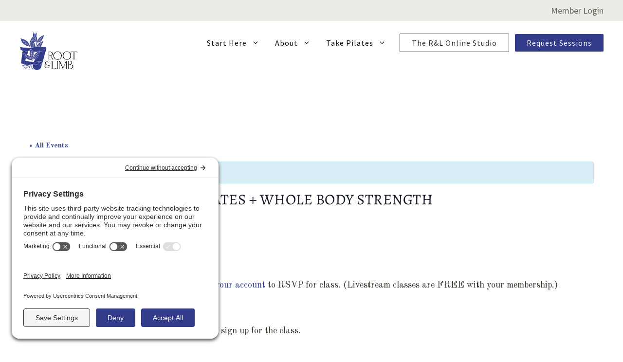

--- FILE ---
content_type: text/html; charset=UTF-8
request_url: https://root-and-limb.com/event/virtual-pilates-mat-pilates-whole-body-strength/
body_size: 21816
content:
<!DOCTYPE html>
<html lang="en-US">
<head>
	<meta charset="UTF-8">
	<link rel='stylesheet' id='tribe-events-views-v2-bootstrap-datepicker-styles-css' href='https://root-and-limb.com/wp-content/plugins/the-events-calendar/vendor/bootstrap-datepicker/css/bootstrap-datepicker.standalone.min.css?ver=6.15.13.1' media='all' />
<link rel='stylesheet' id='tec-variables-skeleton-css' href='https://root-and-limb.com/wp-content/plugins/event-tickets/common/build/css/variables-skeleton.css?ver=6.10.1' media='all' />
<link rel='stylesheet' id='tribe-common-skeleton-style-css' href='https://root-and-limb.com/wp-content/plugins/event-tickets/common/build/css/common-skeleton.css?ver=6.10.1' media='all' />
<link rel='stylesheet' id='tribe-tooltipster-css-css' href='https://root-and-limb.com/wp-content/plugins/event-tickets/common/vendor/tooltipster/tooltipster.bundle.min.css?ver=6.10.1' media='all' />
<link rel='stylesheet' id='tribe-events-views-v2-skeleton-css' href='https://root-and-limb.com/wp-content/plugins/the-events-calendar/build/css/views-skeleton.css?ver=6.15.13.1' media='all' />
<link rel='stylesheet' id='tec-variables-full-css' href='https://root-and-limb.com/wp-content/plugins/event-tickets/common/build/css/variables-full.css?ver=6.10.1' media='all' />
<link rel='stylesheet' id='tribe-common-full-style-css' href='https://root-and-limb.com/wp-content/plugins/event-tickets/common/build/css/common-full.css?ver=6.10.1' media='all' />
<link rel='stylesheet' id='tribe-events-views-v2-full-css' href='https://root-and-limb.com/wp-content/plugins/the-events-calendar/build/css/views-full.css?ver=6.15.13.1' media='all' />
<link rel='stylesheet' id='tribe-events-views-v2-print-css' href='https://root-and-limb.com/wp-content/plugins/the-events-calendar/build/css/views-print.css?ver=6.15.13.1' media='print' />
<meta name='robots' content='index, follow, max-image-preview:large, max-snippet:-1, max-video-preview:-1' />

            <script data-no-defer="1" data-ezscrex="false" data-cfasync="false" data-pagespeed-no-defer data-cookieconsent="ignore">
                var ctPublicFunctions = {"_ajax_nonce":"4b15b12c66","_rest_nonce":"7101ccadb5","_ajax_url":"\/wp-admin\/admin-ajax.php","_rest_url":"https:\/\/root-and-limb.com\/wp-json\/","data__cookies_type":"native","data__ajax_type":"rest","data__bot_detector_enabled":0,"data__frontend_data_log_enabled":1,"cookiePrefix":"","wprocket_detected":false,"host_url":"root-and-limb.com","text__ee_click_to_select":"Click to select the whole data","text__ee_original_email":"The complete one is","text__ee_got_it":"Got it","text__ee_blocked":"Blocked","text__ee_cannot_connect":"Cannot connect","text__ee_cannot_decode":"Can not decode email. Unknown reason","text__ee_email_decoder":"CleanTalk email decoder","text__ee_wait_for_decoding":"The magic is on the way!","text__ee_decoding_process":"Please wait a few seconds while we decode the contact data."}
            </script>
        
            <script data-no-defer="1" data-ezscrex="false" data-cfasync="false" data-pagespeed-no-defer data-cookieconsent="ignore">
                var ctPublic = {"_ajax_nonce":"4b15b12c66","settings__forms__check_internal":"0","settings__forms__check_external":"0","settings__forms__force_protection":0,"settings__forms__search_test":"1","settings__forms__wc_add_to_cart":0,"settings__data__bot_detector_enabled":0,"settings__sfw__anti_crawler":"0","blog_home":"https:\/\/root-and-limb.com\/","pixel__setting":"0","pixel__enabled":false,"pixel__url":null,"data__email_check_before_post":1,"data__email_check_exist_post":0,"data__cookies_type":"native","data__key_is_ok":true,"data__visible_fields_required":true,"wl_brandname":"Anti-Spam by CleanTalk","wl_brandname_short":"CleanTalk","ct_checkjs_key":1432577999,"emailEncoderPassKey":"f485a7af66c8e5bc7b58e12dfeeb3a24","bot_detector_forms_excluded":"W10=","advancedCacheExists":false,"varnishCacheExists":false,"wc_ajax_add_to_cart":true}
            </script>
        <meta name="viewport" content="width=device-width, initial-scale=1"><!-- TERMAGEDDON + USERCENTRICS -->
<link rel="preconnect" href="//privacy-proxy.usercentrics.eu">
<link rel="preload" href="//privacy-proxy.usercentrics.eu/latest/uc-block.bundle.js" as="script">
<script type="application/javascript" src="https://privacy-proxy.usercentrics.eu/latest/uc-block.bundle.js"></script>
<script id="usercentrics-cmp" src="https://app.usercentrics.eu/browser-ui/latest/loader.js" data-settings-id="-DkUTyvPURqnBc" async></script>
<script>uc.setCustomTranslations('https://termageddon.ams3.cdn.digitaloceanspaces.com/translations/');</script><!-- END TERMAGEDDON + USERCENTRICS -->

	<!-- This site is optimized with the Yoast SEO plugin v26.7 - https://yoast.com/wordpress/plugins/seo/ -->
	<title>Virtual Pilates Mat: Pilates + Whole Body Strength - Root &amp; Limb Pilates</title>
	<link rel="canonical" href="https://root-and-limb.com/event/virtual-pilates-mat-pilates-whole-body-strength/" />
	<meta property="og:locale" content="en_US" />
	<meta property="og:type" content="article" />
	<meta property="og:title" content="Virtual Pilates Mat: Pilates + Whole Body Strength - Root &amp; Limb Pilates" />
	<meta property="og:description" content="Grab your weights and get strong Pilates style! Props: Weights Evergreen Membership holders: Log Into your account to RSVP for class. (Livestream classes are FREE with your membership.) Not an Evergreen Member? Use the link below to sign up for the class." />
	<meta property="og:url" content="https://root-and-limb.com/event/virtual-pilates-mat-pilates-whole-body-strength/" />
	<meta property="og:site_name" content="Root &amp; Limb Pilates" />
	<meta property="article:modified_time" content="2022-10-31T16:54:33+00:00" />
	<meta name="twitter:card" content="summary_large_image" />
	<meta name="twitter:label1" content="Est. reading time" />
	<meta name="twitter:data1" content="1 minute" />
	<script type="application/ld+json" class="yoast-schema-graph">{"@context":"https://schema.org","@graph":[{"@type":"WebPage","@id":"https://root-and-limb.com/event/virtual-pilates-mat-pilates-whole-body-strength/","url":"https://root-and-limb.com/event/virtual-pilates-mat-pilates-whole-body-strength/","name":"Virtual Pilates Mat: Pilates + Whole Body Strength - Root &amp; Limb Pilates","isPartOf":{"@id":"https://root-and-limb.com/#website"},"datePublished":"2022-10-31T03:28:02+00:00","dateModified":"2022-10-31T16:54:33+00:00","breadcrumb":{"@id":"https://root-and-limb.com/event/virtual-pilates-mat-pilates-whole-body-strength/#breadcrumb"},"inLanguage":"en-US","potentialAction":[{"@type":"ReadAction","target":["https://root-and-limb.com/event/virtual-pilates-mat-pilates-whole-body-strength/"]}]},{"@type":"BreadcrumbList","@id":"https://root-and-limb.com/event/virtual-pilates-mat-pilates-whole-body-strength/#breadcrumb","itemListElement":[{"@type":"ListItem","position":1,"name":"Home","item":"https://root-and-limb.com/"},{"@type":"ListItem","position":2,"name":"Events","item":"https://root-and-limb.com/events/"},{"@type":"ListItem","position":3,"name":"Virtual Pilates Mat: Pilates + Whole Body Strength"}]},{"@type":"WebSite","@id":"https://root-and-limb.com/#website","url":"https://root-and-limb.com/","name":"Root &amp; Limb Pilates","description":"Movement for change, growth and longevity","publisher":{"@id":"https://root-and-limb.com/#organization"},"potentialAction":[{"@type":"SearchAction","target":{"@type":"EntryPoint","urlTemplate":"https://root-and-limb.com/?s={search_term_string}"},"query-input":{"@type":"PropertyValueSpecification","valueRequired":true,"valueName":"search_term_string"}}],"inLanguage":"en-US"},{"@type":"Organization","@id":"https://root-and-limb.com/#organization","name":"Root &amp; Limb Pilates","url":"https://root-and-limb.com/","logo":{"@type":"ImageObject","inLanguage":"en-US","@id":"https://root-and-limb.com/#/schema/logo/image/","url":"https://root-and-limb.com/wp-content/uploads/2020/07/RL_Logo_website_sm.png","contentUrl":"https://root-and-limb.com/wp-content/uploads/2020/07/RL_Logo_website_sm.png","width":214,"height":150,"caption":"Root &amp; Limb Pilates"},"image":{"@id":"https://root-and-limb.com/#/schema/logo/image/"}},{"@type":"Event","name":"Virtual Pilates Mat: Pilates + Whole Body Strength","description":"Grab your weights and get strong Pilates style! Props: Weights Evergreen Membership holders: Log Into your account to RSVP for class. (Livestream classes are FREE with your membership.) Not an Evergreen Member? Use the link below to sign up for the class.","url":"https://root-and-limb.com/event/virtual-pilates-mat-pilates-whole-body-strength/","offers":[{"@type":"Offer","url":"https://root-and-limb.com/event/virtual-pilates-mat-pilates-whole-body-strength/","price":"0","availability":"InStock","priceCurrency":"USD","validFrom":"2022-10-30T00:00:00+00:00","validThrough":"2022-11-17T00:00:00+00:00"}],"eventAttendanceMode":"https://schema.org/OnlineEventAttendanceMode","eventStatus":"https://schema.org/EventScheduled","startDate":"2022-11-17T09:00:00-08:00","endDate":"2022-11-17T09:45:00-08:00","location":{"@type":"VirtualLocation","url":"https://root-and-limb.com/event/virtual-pilates-mat-pilates-whole-body-strength/"},"@id":"https://root-and-limb.com/event/virtual-pilates-mat-pilates-whole-body-strength/#event","mainEntityOfPage":{"@id":"https://root-and-limb.com/event/virtual-pilates-mat-pilates-whole-body-strength/"}}]}</script>
	<!-- / Yoast SEO plugin. -->


<link rel='dns-prefetch' href='//connect.facebook.net' />
<link rel='dns-prefetch' href='//js.stripe.com' />


<link rel="alternate" type="application/rss+xml" title="Root &amp; Limb Pilates &raquo; Feed" href="https://root-and-limb.com/feed/" />
<link rel="alternate" type="application/rss+xml" title="Root &amp; Limb Pilates &raquo; Comments Feed" href="https://root-and-limb.com/comments/feed/" />
<link rel="alternate" type="text/calendar" title="Root &amp; Limb Pilates &raquo; iCal Feed" href="https://root-and-limb.com/events/?ical=1" />
<link rel="alternate" title="oEmbed (JSON)" type="application/json+oembed" href="https://root-and-limb.com/wp-json/oembed/1.0/embed?url=https%3A%2F%2Froot-and-limb.com%2Fevent%2Fvirtual-pilates-mat-pilates-whole-body-strength%2F" />
<link rel="alternate" title="oEmbed (XML)" type="text/xml+oembed" href="https://root-and-limb.com/wp-json/oembed/1.0/embed?url=https%3A%2F%2Froot-and-limb.com%2Fevent%2Fvirtual-pilates-mat-pilates-whole-body-strength%2F&#038;format=xml" />
<style id='wp-img-auto-sizes-contain-inline-css'>
img:is([sizes=auto i],[sizes^="auto," i]){contain-intrinsic-size:3000px 1500px}
/*# sourceURL=wp-img-auto-sizes-contain-inline-css */
</style>
<link rel='stylesheet' id='tribe-accessibility-css-css' href='https://root-and-limb.com/wp-content/plugins/event-tickets/common/build/css/accessibility.css?ver=6.10.1' media='all' />
<link rel='stylesheet' id='tribe-events-full-calendar-style-css' href='https://root-and-limb.com/wp-content/plugins/the-events-calendar/build/css/tribe-events-full.css?ver=6.15.13.1' media='all' />
<link rel='stylesheet' id='tribe-events-custom-jquery-styles-css' href='https://root-and-limb.com/wp-content/plugins/the-events-calendar/vendor/jquery/smoothness/jquery-ui-1.8.23.custom.css?ver=6.15.13.1' media='all' />
<link rel='stylesheet' id='tribe-events-bootstrap-datepicker-css-css' href='https://root-and-limb.com/wp-content/plugins/the-events-calendar/vendor/bootstrap-datepicker/css/bootstrap-datepicker.standalone.min.css?ver=6.15.13.1' media='all' />
<link rel='stylesheet' id='tribe-events-calendar-style-css' href='https://root-and-limb.com/wp-content/plugins/the-events-calendar/build/css/tribe-events-theme.css?ver=6.15.13.1' media='all' />
<link rel='stylesheet' id='tribe-events-calendar-full-mobile-style-css' href='https://root-and-limb.com/wp-content/plugins/the-events-calendar/build/css/tribe-events-full-mobile.css?ver=6.15.13.1' media='only screen and (max-width: 768px)' />
<link rel='stylesheet' id='tribe-events-block-event-links-css' href='https://root-and-limb.com/wp-content/plugins/the-events-calendar/build/event-links/frontend.css?ver=6.15.13.1' media='all' />
<link rel='stylesheet' id='tribe-events-calendar-mobile-style-css' href='https://root-and-limb.com/wp-content/plugins/the-events-calendar/build/css/tribe-events-theme-mobile.css?ver=6.15.13.1' media='only screen and (max-width: 768px)' />
<link rel='stylesheet' id='tribe-events-virtual-skeleton-css' href='https://root-and-limb.com/wp-content/plugins/events-virtual/src/resources/css/events-virtual-skeleton.min.css?ver=1.15.8' media='all' />
<link rel='stylesheet' id='tribe-events-virtual-full-css' href='https://root-and-limb.com/wp-content/plugins/events-virtual/src/resources/css/events-virtual-full.min.css?ver=1.15.8' media='all' />
<link rel='stylesheet' id='tribe-events-virtual-single-skeleton-css' href='https://root-and-limb.com/wp-content/plugins/events-virtual/src/resources/css/events-virtual-single-skeleton.min.css?ver=1.15.8' media='all' />
<link rel='stylesheet' id='tribe-events-virtual-single-full-css' href='https://root-and-limb.com/wp-content/plugins/events-virtual/src/resources/css/events-virtual-single-full.min.css?ver=1.15.8' media='all' />
<link rel='stylesheet' id='dashicons-css' href='https://root-and-limb.com/wp-includes/css/dashicons.min.css?ver=6.9' media='all' />
<link rel='stylesheet' id='event-tickets-tickets-css-css' href='https://root-and-limb.com/wp-content/plugins/event-tickets/build/css/tickets.css?ver=5.27.3' media='all' />
<link rel='stylesheet' id='event-tickets-tickets-rsvp-css-css' href='https://root-and-limb.com/wp-content/plugins/event-tickets/build/css/rsvp-v1.css?ver=5.27.3' media='all' />
<link rel='stylesheet' id='tribe-events-v2-virtual-single-block-css' href='https://root-and-limb.com/wp-content/plugins/events-virtual/src/resources/css/events-virtual-single-block.min.css?ver=1.15.8' media='all' />
<link rel='stylesheet' id='wp-block-library-css' href='https://root-and-limb.com/wp-includes/css/dist/block-library/style.min.css?ver=6.9' media='all' />
<style id='wp-block-button-inline-css'>
.wp-block-button__link{align-content:center;box-sizing:border-box;cursor:pointer;display:inline-block;height:100%;text-align:center;word-break:break-word}.wp-block-button__link.aligncenter{text-align:center}.wp-block-button__link.alignright{text-align:right}:where(.wp-block-button__link){border-radius:9999px;box-shadow:none;padding:calc(.667em + 2px) calc(1.333em + 2px);text-decoration:none}.wp-block-button[style*=text-decoration] .wp-block-button__link{text-decoration:inherit}.wp-block-buttons>.wp-block-button.has-custom-width{max-width:none}.wp-block-buttons>.wp-block-button.has-custom-width .wp-block-button__link{width:100%}.wp-block-buttons>.wp-block-button.has-custom-font-size .wp-block-button__link{font-size:inherit}.wp-block-buttons>.wp-block-button.wp-block-button__width-25{width:calc(25% - var(--wp--style--block-gap, .5em)*.75)}.wp-block-buttons>.wp-block-button.wp-block-button__width-50{width:calc(50% - var(--wp--style--block-gap, .5em)*.5)}.wp-block-buttons>.wp-block-button.wp-block-button__width-75{width:calc(75% - var(--wp--style--block-gap, .5em)*.25)}.wp-block-buttons>.wp-block-button.wp-block-button__width-100{flex-basis:100%;width:100%}.wp-block-buttons.is-vertical>.wp-block-button.wp-block-button__width-25{width:25%}.wp-block-buttons.is-vertical>.wp-block-button.wp-block-button__width-50{width:50%}.wp-block-buttons.is-vertical>.wp-block-button.wp-block-button__width-75{width:75%}.wp-block-button.is-style-squared,.wp-block-button__link.wp-block-button.is-style-squared{border-radius:0}.wp-block-button.no-border-radius,.wp-block-button__link.no-border-radius{border-radius:0!important}:root :where(.wp-block-button .wp-block-button__link.is-style-outline),:root :where(.wp-block-button.is-style-outline>.wp-block-button__link){border:2px solid;padding:.667em 1.333em}:root :where(.wp-block-button .wp-block-button__link.is-style-outline:not(.has-text-color)),:root :where(.wp-block-button.is-style-outline>.wp-block-button__link:not(.has-text-color)){color:currentColor}:root :where(.wp-block-button .wp-block-button__link.is-style-outline:not(.has-background)),:root :where(.wp-block-button.is-style-outline>.wp-block-button__link:not(.has-background)){background-color:initial;background-image:none}
/*# sourceURL=https://root-and-limb.com/wp-includes/blocks/button/style.min.css */
</style>
<style id='wp-block-buttons-inline-css'>
.wp-block-buttons{box-sizing:border-box}.wp-block-buttons.is-vertical{flex-direction:column}.wp-block-buttons.is-vertical>.wp-block-button:last-child{margin-bottom:0}.wp-block-buttons>.wp-block-button{display:inline-block;margin:0}.wp-block-buttons.is-content-justification-left{justify-content:flex-start}.wp-block-buttons.is-content-justification-left.is-vertical{align-items:flex-start}.wp-block-buttons.is-content-justification-center{justify-content:center}.wp-block-buttons.is-content-justification-center.is-vertical{align-items:center}.wp-block-buttons.is-content-justification-right{justify-content:flex-end}.wp-block-buttons.is-content-justification-right.is-vertical{align-items:flex-end}.wp-block-buttons.is-content-justification-space-between{justify-content:space-between}.wp-block-buttons.aligncenter{text-align:center}.wp-block-buttons:not(.is-content-justification-space-between,.is-content-justification-right,.is-content-justification-left,.is-content-justification-center) .wp-block-button.aligncenter{margin-left:auto;margin-right:auto;width:100%}.wp-block-buttons[style*=text-decoration] .wp-block-button,.wp-block-buttons[style*=text-decoration] .wp-block-button__link{text-decoration:inherit}.wp-block-buttons.has-custom-font-size .wp-block-button__link{font-size:inherit}.wp-block-buttons .wp-block-button__link{width:100%}.wp-block-button.aligncenter{text-align:center}
/*# sourceURL=https://root-and-limb.com/wp-includes/blocks/buttons/style.min.css */
</style>
<style id='wp-block-group-inline-css'>
.wp-block-group{box-sizing:border-box}:where(.wp-block-group.wp-block-group-is-layout-constrained){position:relative}
/*# sourceURL=https://root-and-limb.com/wp-includes/blocks/group/style.min.css */
</style>
<style id='global-styles-inline-css'>
:root{--wp--preset--aspect-ratio--square: 1;--wp--preset--aspect-ratio--4-3: 4/3;--wp--preset--aspect-ratio--3-4: 3/4;--wp--preset--aspect-ratio--3-2: 3/2;--wp--preset--aspect-ratio--2-3: 2/3;--wp--preset--aspect-ratio--16-9: 16/9;--wp--preset--aspect-ratio--9-16: 9/16;--wp--preset--color--black: #000000;--wp--preset--color--cyan-bluish-gray: #abb8c3;--wp--preset--color--white: #ffffff;--wp--preset--color--pale-pink: #f78da7;--wp--preset--color--vivid-red: #cf2e2e;--wp--preset--color--luminous-vivid-orange: #ff6900;--wp--preset--color--luminous-vivid-amber: #fcb900;--wp--preset--color--light-green-cyan: #7bdcb5;--wp--preset--color--vivid-green-cyan: #00d084;--wp--preset--color--pale-cyan-blue: #8ed1fc;--wp--preset--color--vivid-cyan-blue: #0693e3;--wp--preset--color--vivid-purple: #9b51e0;--wp--preset--color--contrast: var(--contrast);--wp--preset--color--contrast-2: var(--contrast-2);--wp--preset--color--base: var(--base);--wp--preset--color--contrast-3: var(--contrast-3);--wp--preset--color--base-2: var(--base-2);--wp--preset--color--base-3: var(--base-3);--wp--preset--color--accent: var(--accent);--wp--preset--color--accent-2: var(--accent-2);--wp--preset--gradient--vivid-cyan-blue-to-vivid-purple: linear-gradient(135deg,rgb(6,147,227) 0%,rgb(155,81,224) 100%);--wp--preset--gradient--light-green-cyan-to-vivid-green-cyan: linear-gradient(135deg,rgb(122,220,180) 0%,rgb(0,208,130) 100%);--wp--preset--gradient--luminous-vivid-amber-to-luminous-vivid-orange: linear-gradient(135deg,rgb(252,185,0) 0%,rgb(255,105,0) 100%);--wp--preset--gradient--luminous-vivid-orange-to-vivid-red: linear-gradient(135deg,rgb(255,105,0) 0%,rgb(207,46,46) 100%);--wp--preset--gradient--very-light-gray-to-cyan-bluish-gray: linear-gradient(135deg,rgb(238,238,238) 0%,rgb(169,184,195) 100%);--wp--preset--gradient--cool-to-warm-spectrum: linear-gradient(135deg,rgb(74,234,220) 0%,rgb(151,120,209) 20%,rgb(207,42,186) 40%,rgb(238,44,130) 60%,rgb(251,105,98) 80%,rgb(254,248,76) 100%);--wp--preset--gradient--blush-light-purple: linear-gradient(135deg,rgb(255,206,236) 0%,rgb(152,150,240) 100%);--wp--preset--gradient--blush-bordeaux: linear-gradient(135deg,rgb(254,205,165) 0%,rgb(254,45,45) 50%,rgb(107,0,62) 100%);--wp--preset--gradient--luminous-dusk: linear-gradient(135deg,rgb(255,203,112) 0%,rgb(199,81,192) 50%,rgb(65,88,208) 100%);--wp--preset--gradient--pale-ocean: linear-gradient(135deg,rgb(255,245,203) 0%,rgb(182,227,212) 50%,rgb(51,167,181) 100%);--wp--preset--gradient--electric-grass: linear-gradient(135deg,rgb(202,248,128) 0%,rgb(113,206,126) 100%);--wp--preset--gradient--midnight: linear-gradient(135deg,rgb(2,3,129) 0%,rgb(40,116,252) 100%);--wp--preset--font-size--small: 13px;--wp--preset--font-size--medium: 20px;--wp--preset--font-size--large: 36px;--wp--preset--font-size--x-large: 42px;--wp--preset--spacing--20: 0.44rem;--wp--preset--spacing--30: 0.67rem;--wp--preset--spacing--40: 1rem;--wp--preset--spacing--50: 1.5rem;--wp--preset--spacing--60: 2.25rem;--wp--preset--spacing--70: 3.38rem;--wp--preset--spacing--80: 5.06rem;--wp--preset--shadow--natural: 6px 6px 9px rgba(0, 0, 0, 0.2);--wp--preset--shadow--deep: 12px 12px 50px rgba(0, 0, 0, 0.4);--wp--preset--shadow--sharp: 6px 6px 0px rgba(0, 0, 0, 0.2);--wp--preset--shadow--outlined: 6px 6px 0px -3px rgb(255, 255, 255), 6px 6px rgb(0, 0, 0);--wp--preset--shadow--crisp: 6px 6px 0px rgb(0, 0, 0);}:where(.is-layout-flex){gap: 0.5em;}:where(.is-layout-grid){gap: 0.5em;}body .is-layout-flex{display: flex;}.is-layout-flex{flex-wrap: wrap;align-items: center;}.is-layout-flex > :is(*, div){margin: 0;}body .is-layout-grid{display: grid;}.is-layout-grid > :is(*, div){margin: 0;}:where(.wp-block-columns.is-layout-flex){gap: 2em;}:where(.wp-block-columns.is-layout-grid){gap: 2em;}:where(.wp-block-post-template.is-layout-flex){gap: 1.25em;}:where(.wp-block-post-template.is-layout-grid){gap: 1.25em;}.has-black-color{color: var(--wp--preset--color--black) !important;}.has-cyan-bluish-gray-color{color: var(--wp--preset--color--cyan-bluish-gray) !important;}.has-white-color{color: var(--wp--preset--color--white) !important;}.has-pale-pink-color{color: var(--wp--preset--color--pale-pink) !important;}.has-vivid-red-color{color: var(--wp--preset--color--vivid-red) !important;}.has-luminous-vivid-orange-color{color: var(--wp--preset--color--luminous-vivid-orange) !important;}.has-luminous-vivid-amber-color{color: var(--wp--preset--color--luminous-vivid-amber) !important;}.has-light-green-cyan-color{color: var(--wp--preset--color--light-green-cyan) !important;}.has-vivid-green-cyan-color{color: var(--wp--preset--color--vivid-green-cyan) !important;}.has-pale-cyan-blue-color{color: var(--wp--preset--color--pale-cyan-blue) !important;}.has-vivid-cyan-blue-color{color: var(--wp--preset--color--vivid-cyan-blue) !important;}.has-vivid-purple-color{color: var(--wp--preset--color--vivid-purple) !important;}.has-black-background-color{background-color: var(--wp--preset--color--black) !important;}.has-cyan-bluish-gray-background-color{background-color: var(--wp--preset--color--cyan-bluish-gray) !important;}.has-white-background-color{background-color: var(--wp--preset--color--white) !important;}.has-pale-pink-background-color{background-color: var(--wp--preset--color--pale-pink) !important;}.has-vivid-red-background-color{background-color: var(--wp--preset--color--vivid-red) !important;}.has-luminous-vivid-orange-background-color{background-color: var(--wp--preset--color--luminous-vivid-orange) !important;}.has-luminous-vivid-amber-background-color{background-color: var(--wp--preset--color--luminous-vivid-amber) !important;}.has-light-green-cyan-background-color{background-color: var(--wp--preset--color--light-green-cyan) !important;}.has-vivid-green-cyan-background-color{background-color: var(--wp--preset--color--vivid-green-cyan) !important;}.has-pale-cyan-blue-background-color{background-color: var(--wp--preset--color--pale-cyan-blue) !important;}.has-vivid-cyan-blue-background-color{background-color: var(--wp--preset--color--vivid-cyan-blue) !important;}.has-vivid-purple-background-color{background-color: var(--wp--preset--color--vivid-purple) !important;}.has-black-border-color{border-color: var(--wp--preset--color--black) !important;}.has-cyan-bluish-gray-border-color{border-color: var(--wp--preset--color--cyan-bluish-gray) !important;}.has-white-border-color{border-color: var(--wp--preset--color--white) !important;}.has-pale-pink-border-color{border-color: var(--wp--preset--color--pale-pink) !important;}.has-vivid-red-border-color{border-color: var(--wp--preset--color--vivid-red) !important;}.has-luminous-vivid-orange-border-color{border-color: var(--wp--preset--color--luminous-vivid-orange) !important;}.has-luminous-vivid-amber-border-color{border-color: var(--wp--preset--color--luminous-vivid-amber) !important;}.has-light-green-cyan-border-color{border-color: var(--wp--preset--color--light-green-cyan) !important;}.has-vivid-green-cyan-border-color{border-color: var(--wp--preset--color--vivid-green-cyan) !important;}.has-pale-cyan-blue-border-color{border-color: var(--wp--preset--color--pale-cyan-blue) !important;}.has-vivid-cyan-blue-border-color{border-color: var(--wp--preset--color--vivid-cyan-blue) !important;}.has-vivid-purple-border-color{border-color: var(--wp--preset--color--vivid-purple) !important;}.has-vivid-cyan-blue-to-vivid-purple-gradient-background{background: var(--wp--preset--gradient--vivid-cyan-blue-to-vivid-purple) !important;}.has-light-green-cyan-to-vivid-green-cyan-gradient-background{background: var(--wp--preset--gradient--light-green-cyan-to-vivid-green-cyan) !important;}.has-luminous-vivid-amber-to-luminous-vivid-orange-gradient-background{background: var(--wp--preset--gradient--luminous-vivid-amber-to-luminous-vivid-orange) !important;}.has-luminous-vivid-orange-to-vivid-red-gradient-background{background: var(--wp--preset--gradient--luminous-vivid-orange-to-vivid-red) !important;}.has-very-light-gray-to-cyan-bluish-gray-gradient-background{background: var(--wp--preset--gradient--very-light-gray-to-cyan-bluish-gray) !important;}.has-cool-to-warm-spectrum-gradient-background{background: var(--wp--preset--gradient--cool-to-warm-spectrum) !important;}.has-blush-light-purple-gradient-background{background: var(--wp--preset--gradient--blush-light-purple) !important;}.has-blush-bordeaux-gradient-background{background: var(--wp--preset--gradient--blush-bordeaux) !important;}.has-luminous-dusk-gradient-background{background: var(--wp--preset--gradient--luminous-dusk) !important;}.has-pale-ocean-gradient-background{background: var(--wp--preset--gradient--pale-ocean) !important;}.has-electric-grass-gradient-background{background: var(--wp--preset--gradient--electric-grass) !important;}.has-midnight-gradient-background{background: var(--wp--preset--gradient--midnight) !important;}.has-small-font-size{font-size: var(--wp--preset--font-size--small) !important;}.has-medium-font-size{font-size: var(--wp--preset--font-size--medium) !important;}.has-large-font-size{font-size: var(--wp--preset--font-size--large) !important;}.has-x-large-font-size{font-size: var(--wp--preset--font-size--x-large) !important;}
/*# sourceURL=global-styles-inline-css */
</style>

<style id='classic-theme-styles-inline-css'>
/*! This file is auto-generated */
.wp-block-button__link{color:#fff;background-color:#32373c;border-radius:9999px;box-shadow:none;text-decoration:none;padding:calc(.667em + 2px) calc(1.333em + 2px);font-size:1.125em}.wp-block-file__button{background:#32373c;color:#fff;text-decoration:none}
/*# sourceURL=/wp-includes/css/classic-themes.min.css */
</style>
<link rel='stylesheet' id='child_theme_editor_styles-css' href='https://root-and-limb.com/wp-content/themes/generatepress_child/editor-styles.css?ver=6.9' media='all' />
<link rel='stylesheet' id='tribe-events-v2-single-blocks-css' href='https://root-and-limb.com/wp-content/plugins/the-events-calendar/build/css/tribe-events-single-blocks.css?ver=6.15.13.1' media='all' />
<link rel='stylesheet' id='cleantalk-public-css-css' href='https://root-and-limb.com/wp-content/plugins/cleantalk-spam-protect/css/cleantalk-public.min.css?ver=6.70.1_1766158254' media='all' />
<link rel='stylesheet' id='cleantalk-email-decoder-css-css' href='https://root-and-limb.com/wp-content/plugins/cleantalk-spam-protect/css/cleantalk-email-decoder.min.css?ver=6.70.1_1766158254' media='all' />
<link rel='stylesheet' id='generateblocks-google-fonts-css' href='https://root-and-limb.com/wp-content/cache/perfmatters/root-and-limb.com/fonts/dc4d9050e27e.google-fonts.min.css' media='all' />
<link rel='stylesheet' id='search-filter-plugin-styles-css' href='https://root-and-limb.com/wp-content/plugins/search-filter-pro/public/assets/css/search-filter.min.css?ver=2.5.21' media='all' />
<link rel='stylesheet' id='generate-style-css' href='https://root-and-limb.com/wp-content/themes/generatepress/assets/css/main.min.css?ver=3.6.1' media='all' />
<style id='generate-style-inline-css'>
.is-right-sidebar{width:30%;}.is-left-sidebar{width:30%;}.site-content .content-area{width:100%;}@media (max-width: 1060px){.main-navigation .menu-toggle,.sidebar-nav-mobile:not(#sticky-placeholder){display:block;}.main-navigation ul,.gen-sidebar-nav,.main-navigation:not(.slideout-navigation):not(.toggled) .main-nav > ul,.has-inline-mobile-toggle #site-navigation .inside-navigation > *:not(.navigation-search):not(.main-nav){display:none;}.nav-align-right .inside-navigation,.nav-align-center .inside-navigation{justify-content:space-between;}.has-inline-mobile-toggle .mobile-menu-control-wrapper{display:flex;flex-wrap:wrap;}.has-inline-mobile-toggle .inside-header{flex-direction:row;text-align:left;flex-wrap:wrap;}.has-inline-mobile-toggle .header-widget,.has-inline-mobile-toggle #site-navigation{flex-basis:100%;}.nav-float-left .has-inline-mobile-toggle #site-navigation{order:10;}}
.dynamic-author-image-rounded{border-radius:100%;}.dynamic-featured-image, .dynamic-author-image{vertical-align:middle;}.one-container.blog .dynamic-content-template:not(:last-child), .one-container.archive .dynamic-content-template:not(:last-child){padding-bottom:0px;}.dynamic-entry-excerpt > p:last-child{margin-bottom:0px;}
/*# sourceURL=generate-style-inline-css */
</style>
<link rel='stylesheet' id='generate-google-fonts-css' href='https://root-and-limb.com/wp-content/cache/perfmatters/root-and-limb.com/fonts/315b1bd0c3af.google-fonts.min.css' media='all' />
<link rel='stylesheet' id='simple-favorites-css' href='https://root-and-limb.com/wp-content/plugins/favorites/assets/css/favorites.css?ver=2.3.6' media='all' />
<link rel='stylesheet' id='heateor_sss_frontend_css-css' href='https://root-and-limb.com/wp-content/plugins/sassy-social-share/public/css/sassy-social-share-public.css?ver=3.3.79' media='all' />
<style id='heateor_sss_frontend_css-inline-css'>
.heateor_sss_button_instagram span.heateor_sss_svg,a.heateor_sss_instagram span.heateor_sss_svg{background:radial-gradient(circle at 30% 107%,#fdf497 0,#fdf497 5%,#fd5949 45%,#d6249f 60%,#285aeb 90%)}div.heateor_sss_horizontal_sharing a.heateor_sss_button_instagram span{background:#caccc2!important;}div.heateor_sss_standard_follow_icons_container a.heateor_sss_button_instagram span{background:#caccc2}div.heateor_sss_horizontal_sharing a.heateor_sss_button_instagram span:hover{background:#000000!important;}div.heateor_sss_standard_follow_icons_container a.heateor_sss_button_instagram span:hover{background:#000000}.heateor_sss_horizontal_sharing .heateor_sss_svg,.heateor_sss_standard_follow_icons_container .heateor_sss_svg{background-color:#caccc2!important;background:#caccc2!important;color:#ffffff;border-width:0px;border-style:solid;border-color:transparent}div.heateor_sss_horizontal_sharing span.heateor_sss_svg svg:hover path:not(.heateor_sss_no_fill),div.heateor_sss_horizontal_sharing span.heateor_sss_svg svg:hover ellipse, div.heateor_sss_horizontal_sharing span.heateor_sss_svg svg:hover circle, div.heateor_sss_horizontal_sharing span.heateor_sss_svg svg:hover polygon, div.heateor_sss_horizontal_sharing span.heateor_sss_svg svg:hover rect:not(.heateor_sss_no_fill){fill:#ffffff}div.heateor_sss_horizontal_sharing span.heateor_sss_svg svg:hover path.heateor_sss_svg_stroke, div.heateor_sss_horizontal_sharing span.heateor_sss_svg svg:hover rect.heateor_sss_svg_stroke{stroke:#ffffff}.heateor_sss_horizontal_sharing span.heateor_sss_svg:hover,.heateor_sss_standard_follow_icons_container span.heateor_sss_svg:hover{background-color:#000000!important;background:#000000!importantcolor:#ffffff;border-color:transparent;}.heateor_sss_vertical_sharing span.heateor_sss_svg,.heateor_sss_floating_follow_icons_container span.heateor_sss_svg{color:#fff;border-width:0px;border-style:solid;border-color:transparent;}.heateor_sss_vertical_sharing span.heateor_sss_svg:hover,.heateor_sss_floating_follow_icons_container span.heateor_sss_svg:hover{border-color:transparent;}@media screen and (max-width:783px) {.heateor_sss_vertical_sharing{display:none!important}}div.heateor_sss_sharing_title{text-align:center}div.heateor_sss_sharing_ul{width:100%;text-align:center;}div.heateor_sss_horizontal_sharing div.heateor_sss_sharing_ul a{float:none!important;display:inline-block;}
/*# sourceURL=heateor_sss_frontend_css-inline-css */
</style>
<link rel='stylesheet' id='event-tickets-rsvp-css' href='https://root-and-limb.com/wp-content/plugins/event-tickets/build/css/rsvp.css?ver=5.27.3' media='all' />
<link rel='stylesheet' id='generatepress-dynamic-css' href='https://root-and-limb.com/wp-content/uploads/generatepress/style.min.css?ver=1764678346' media='all' />
<link rel='stylesheet' id='generate-child-css' href='https://root-and-limb.com/wp-content/themes/generatepress_child/style.css?ver=1717029825' media='all' />
<link rel='stylesheet' id='generateblocks-global-css' href='https://root-and-limb.com/wp-content/uploads/generateblocks/style-global.css?ver=1717021144' media='all' />
<style id='generateblocks-inline-css'>
.gb-container.gb-tabs__item:not(.gb-tabs__item-open){display:none;}.gb-container-d2744bcf{background-color:var(--base);}.gb-container-7d5dae55{max-width:1320px;padding:80px 40px;margin-right:auto;margin-left:auto;}.gb-container-42a6f239{height:100%;}.gb-grid-wrapper > .gb-grid-column-42a6f239{width:30%;}.gb-container-7bcaefa6{height:100%;}.gb-grid-wrapper > .gb-grid-column-7bcaefa6{width:35%;}.gb-container-37e6b25b{height:100%;}.gb-grid-wrapper > .gb-grid-column-37e6b25b{width:35%;}.gb-container-4d8dd6d8{padding:20px 40px;background-color:#a1a29b;}.gb-container-ce67af5a{max-width:1320px;margin-right:auto;margin-left:auto;}.gb-container-5f10c499{text-align:center;margin-bottom:12px;}.gb-container-18dc39ee{width:100%;display:inline-flex;flex-direction:row;flex-wrap:nowrap;align-items:center;justify-content:center;column-gap:10px;text-align:center;}.gb-container-18dc39ee a{color:var(--base-3);}.gb-container-18dc39ee a:hover{color:var(--base-2);}.gb-container-55f4a12a{margin-top:20px;}.gb-container-83ccb4a3{background-color:rgba(202, 204, 194, 0.4);}.gb-container-83ccb4a3 a{color:#676355;}.gb-container-83ccb4a3 a:hover{color:var(--contrast);}.gb-container-29ad492f{width:100%;max-width:1320px;display:flex;flex-direction:row;align-items:center;justify-content:flex-end;column-gap:24px;row-gap:24px;font-family:Source Sans Pro, sans-serif;padding:8px 40px;margin-right:auto;margin-left:auto;}.gb-grid-wrapper-bbcc1ebe{display:flex;flex-wrap:wrap;align-items:flex-start;margin-left:-40px;}.gb-grid-wrapper-bbcc1ebe > .gb-grid-column{box-sizing:border-box;padding-left:40px;}h4.gb-headline-40e67e43{letter-spacing:0.02em;font-weight:normal;color:var(--base-3);}p.gb-headline-6978f1e1{display:flex;align-items:flex-start;font-size:16px;margin-bottom:30px;color:var(--base-3);}p.gb-headline-6978f1e1 a{color:var(--base-3);}p.gb-headline-6978f1e1 a:hover{color:var(--base-3);}p.gb-headline-6978f1e1 .gb-icon{line-height:0;color:var(--global-color-9);padding-right:0.5em;}p.gb-headline-6978f1e1 .gb-icon svg{width:1.4em;height:1.4em;fill:currentColor;}p.gb-headline-596b3e89{display:flex;align-items:flex-start;font-size:16px;margin-bottom:30px;color:var(--base-3);}p.gb-headline-596b3e89 a{color:var(--base-3);}p.gb-headline-596b3e89 a:hover{color:var(--base-3);}h4.gb-headline-2ba3bef8{letter-spacing:0.02em;font-weight:normal;color:var(--base-3);}p.gb-headline-e347924c{display:flex;align-items:flex-start;font-size:16px;margin-bottom:8px;color:var(--base-3);}p.gb-headline-e347924c a{color:var(--base-3);}p.gb-headline-e347924c a:hover{color:var(--base-3);}p.gb-headline-af1e147d{display:flex;align-items:flex-start;font-size:16px;margin-bottom:8px;color:var(--base-3);}p.gb-headline-af1e147d a{color:var(--base-3);}p.gb-headline-af1e147d a:hover{color:var(--base-3);}h4.gb-headline-b52c9acd{letter-spacing:0.02em;font-weight:normal;color:var(--base-3);}p.gb-headline-aa00af84{display:flex;align-items:flex-start;font-size:16px;margin-bottom:8px;color:var(--base-3);}p.gb-headline-aa00af84 a{color:var(--base-3);}p.gb-headline-aa00af84 a:hover{color:var(--base-3);}p.gb-headline-cde05737{display:flex;align-items:flex-start;font-size:16px;margin-bottom:8px;color:var(--base-3);}p.gb-headline-cde05737 a{color:var(--base-3);}p.gb-headline-cde05737 a:hover{color:var(--base-3);}p.gb-headline-6c5964a1{display:flex;align-items:flex-start;font-size:16px;margin-bottom:8px;color:var(--base-3);}p.gb-headline-6c5964a1 a{color:var(--base-3);}p.gb-headline-6c5964a1 a:hover{color:var(--base-3);}p.gb-headline-005a33f6{display:flex;align-items:flex-start;column-gap:0.5em;font-size:15px;font-weight:500;text-transform:uppercase;margin-bottom:0px;color:var(--contrast-5);}p.gb-headline-463b4a62{display:flex;align-items:flex-start;column-gap:0.5em;font-size:15px;font-weight:500;text-transform:uppercase;margin-bottom:0px;color:var(--contrast-5);}p.gb-headline-118e92af{display:flex;align-items:flex-start;column-gap:0.5em;font-size:15px;font-weight:500;text-transform:uppercase;margin-bottom:0px;color:var(--contrast-5);}p.gb-headline-eb04da92{display:flex;align-items:flex-start;column-gap:0.5em;font-size:15px;font-weight:500;text-transform:uppercase;margin-bottom:0px;color:var(--contrast-5);}p.gb-headline-859ae40e{display:flex;align-items:flex-start;column-gap:0.5em;font-size:15px;font-weight:500;text-transform:uppercase;margin-bottom:0px;color:var(--contrast-5);}p.gb-headline-e26ea3ef{display:flex;align-items:flex-start;column-gap:0.5em;font-size:15px;font-weight:500;text-transform:uppercase;margin-bottom:0px;color:var(--contrast-5);}p.gb-headline-be42628c{display:flex;align-items:flex-start;column-gap:0.5em;font-size:15px;font-weight:500;text-transform:uppercase;margin-bottom:0px;color:var(--contrast-5);}p.gb-headline-3a38344c{text-align:center;color:var(--base-2);}p.gb-headline-3a38344c a{color:var(--base-3);}p.gb-headline-3a38344c a:hover{color:var(--base-2);}.gb-accordion__item:not(.gb-accordion__item-open) > .gb-button .gb-accordion__icon-open{display:none;}.gb-accordion__item.gb-accordion__item-open > .gb-button .gb-accordion__icon{display:none;}a.gb-button-5b01d8bc{display:inline-flex;align-items:center;justify-content:center;column-gap:0.5em;font-size:24px;font-weight:600;text-align:center;padding:12px;margin-right:20px;border-radius:40px;border:0px solid;background-color:var(--contrast-3);color:var(--base-3);text-decoration:none;}a.gb-button-5b01d8bc:hover, a.gb-button-5b01d8bc:active, a.gb-button-5b01d8bc:focus{background-color:var(--accent);color:var(--base-3);}a.gb-button-5b01d8bc .gb-icon{line-height:0;}a.gb-button-5b01d8bc .gb-icon svg{width:1rem;height:1rem;fill:currentColor;}a.gb-button-af7de0d5{display:inline-flex;align-items:center;justify-content:center;column-gap:0.5em;font-size:24px;font-weight:600;text-align:center;padding:12px;margin-right:20px;border-radius:40px;border:0px solid;background-color:var(--contrast-3);color:var(--base-3);text-decoration:none;}a.gb-button-af7de0d5:hover, a.gb-button-af7de0d5:active, a.gb-button-af7de0d5:focus{background-color:var(--accent);color:var(--base-3);}a.gb-button-af7de0d5 .gb-icon{line-height:0;}a.gb-button-af7de0d5 .gb-icon svg{width:1rem;height:1rem;fill:currentColor;}a.gb-button-3590b767{display:inline-flex;align-items:center;justify-content:center;column-gap:0.5em;font-size:24px;font-weight:600;text-align:center;padding:12px;margin-right:20px;border-radius:40px;border:0px solid;background-color:var(--contrast-3);color:var(--base-3);text-decoration:none;}a.gb-button-3590b767:hover, a.gb-button-3590b767:active, a.gb-button-3590b767:focus{background-color:var(--accent);color:var(--base-3);}a.gb-button-3590b767 .gb-icon{line-height:0;}a.gb-button-3590b767 .gb-icon svg{width:1rem;height:1rem;fill:currentColor;}a.gb-button-f834edc8{display:inline-flex;align-items:center;justify-content:center;column-gap:0.5em;font-size:24px;font-weight:600;text-align:center;padding:12px;margin-right:20px;border-radius:40px;border:0px solid;background-color:var(--contrast-3);color:var(--base-3);text-decoration:none;}a.gb-button-f834edc8:hover, a.gb-button-f834edc8:active, a.gb-button-f834edc8:focus{background-color:var(--accent);color:var(--base-3);}a.gb-button-f834edc8 .gb-icon{line-height:0;}a.gb-button-f834edc8 .gb-icon svg{width:1rem;height:1rem;fill:currentColor;}@media (max-width: 1024px) {.gb-grid-wrapper > .gb-grid-column-42a6f239{width:50%;}.gb-grid-wrapper > .gb-grid-column-7bcaefa6{width:50%;}.gb-grid-wrapper > .gb-grid-column-37e6b25b{width:100%;}.gb-container-18dc39ee{flex-direction:column;}.gb-grid-wrapper-bbcc1ebe{margin-left:-24px;}.gb-grid-wrapper-bbcc1ebe > .gb-grid-column{padding-left:24px;padding-bottom:60px;}p.gb-headline-6978f1e1{display:flex;}p.gb-headline-596b3e89{display:block;}p.gb-headline-e347924c{display:block;}p.gb-headline-af1e147d{display:block;}p.gb-headline-aa00af84{display:block;}p.gb-headline-cde05737{display:block;}p.gb-headline-6c5964a1{display:block;}a.gb-button-5b01d8bc{column-gap:0.5em;}a.gb-button-af7de0d5{column-gap:0.5em;}a.gb-button-3590b767{column-gap:0.5em;}a.gb-button-f834edc8{column-gap:0.5em;}}@media (max-width: 1024px) and (min-width: 768px) {.gb-grid-wrapper > div.gb-grid-column-7bcaefa6{padding-bottom:0;}.gb-grid-wrapper > div.gb-grid-column-37e6b25b{padding-bottom:0;}}@media (max-width: 767px) {.gb-container-7d5dae55{padding:60px 30px;}.gb-grid-wrapper > .gb-grid-column-42a6f239{width:100%;}.gb-container-7bcaefa6{text-align:left;}.gb-grid-wrapper > .gb-grid-column-7bcaefa6{width:100%;}.gb-container-37e6b25b{text-align:left;}.gb-grid-wrapper > .gb-grid-column-37e6b25b{width:100%;}.gb-container-4d8dd6d8{padding:20px;}.gb-container-ce67af5a{padding:30px;}.gb-container-5f10c499{margin-bottom:12px;}.gb-container-18dc39ee{width:100%;row-gap:5px;}.gb-grid-wrapper > .gb-grid-column-18dc39ee{width:100%;}.gb-container-29ad492f{padding-right:8px;padding-left:8px;}.gb-grid-wrapper-bbcc1ebe > .gb-grid-column{padding-bottom:20px;}h4.gb-headline-40e67e43{text-align:left;}p.gb-headline-6978f1e1{justify-content:Mobile;text-align:left;}p.gb-headline-596b3e89{display:inline-flex;justify-content:Mobile;text-align:left;}h4.gb-headline-2ba3bef8{text-align:left;}p.gb-headline-e347924c{justify-content:Mobile;text-align:left;}p.gb-headline-af1e147d{justify-content:Mobile;text-align:left;}h4.gb-headline-b52c9acd{text-align:left;}p.gb-headline-aa00af84{justify-content:Mobile;text-align:left;}p.gb-headline-cde05737{justify-content:Mobile;text-align:left;}p.gb-headline-6c5964a1{justify-content:Mobile;text-align:left;}p.gb-headline-005a33f6{justify-content:Mobile;text-align:center;}p.gb-headline-463b4a62{justify-content:Mobile;text-align:center;}p.gb-headline-118e92af{justify-content:Mobile;text-align:center;}p.gb-headline-eb04da92{justify-content:Mobile;text-align:center;}p.gb-headline-859ae40e{justify-content:Mobile;text-align:center;}p.gb-headline-e26ea3ef{justify-content:Mobile;text-align:center;}p.gb-headline-be42628c{justify-content:Mobile;text-align:center;}a.gb-button-5b01d8bc{padding:6px;margin-right:10px;}a.gb-button-5b01d8bc .gb-icon svg{width:0.8em;height:0.8em;}a.gb-button-af7de0d5{padding:6px;margin-right:10px;}a.gb-button-af7de0d5 .gb-icon svg{width:0.8em;height:0.8em;}a.gb-button-3590b767{padding:6px;margin-right:10px;}a.gb-button-3590b767 .gb-icon svg{width:0.8em;height:0.8em;}a.gb-button-f834edc8{padding:6px;margin-right:10px;}a.gb-button-f834edc8 .gb-icon svg{width:0.8em;height:0.8em;}}:root{--gb-container-width:1320px;}.gb-container .wp-block-image img{vertical-align:middle;}.gb-grid-wrapper .wp-block-image{margin-bottom:0;}.gb-highlight{background:none;}.gb-shape{line-height:0;}.gb-container-link{position:absolute;top:0;right:0;bottom:0;left:0;z-index:99;}
/*# sourceURL=generateblocks-inline-css */
</style>
<link rel='stylesheet' id='generate-blog-columns-css' href='https://root-and-limb.com/wp-content/plugins/gp-premium/blog/functions/css/columns.min.css?ver=2.5.5' media='all' />
<link rel='stylesheet' id='generate-offside-css' href='https://root-and-limb.com/wp-content/plugins/gp-premium/menu-plus/functions/css/offside.min.css?ver=2.5.5' media='all' />
<style id='generate-offside-inline-css'>
:root{--gp-slideout-width:265px;}.slideout-navigation.main-navigation{background-color:var(--base);}.slideout-navigation.main-navigation .main-nav ul li a{color:var(--base-3);}.slideout-navigation.main-navigation ul ul{background-color:var(--base);}.slideout-navigation.main-navigation .main-nav ul li:not([class*="current-menu-"]):hover > a, .slideout-navigation.main-navigation .main-nav ul li:not([class*="current-menu-"]):focus > a, .slideout-navigation.main-navigation .main-nav ul li.sfHover:not([class*="current-menu-"]) > a{color:var(--base-3);background-color:var(--base);}.slideout-navigation.main-navigation .main-nav ul ul li:not([class*="current-menu-"]):hover > a, .slideout-navigation.main-navigation .main-nav ul ul li:not([class*="current-menu-"]):focus > a, .slideout-navigation.main-navigation .main-nav ul ul li.sfHover:not([class*="current-menu-"]) > a{background-color:var(--base);}.slideout-navigation.main-navigation .main-nav ul li[class*="current-menu-"] > a{color:var(--base-3);background-color:var(--base);}.slideout-navigation.main-navigation .main-nav ul ul li[class*="current-menu-"] > a{background-color:var(--base);}.slideout-navigation, .slideout-navigation a{color:var(--base-3);}.slideout-navigation button.slideout-exit{color:var(--base-3);padding-left:16px;padding-right:16px;}.slide-opened nav.toggled .menu-toggle:before{display:none;}@media (max-width: 1060px){.menu-bar-item.slideout-toggle{display:none;}}
.slideout-navigation.main-navigation .main-nav ul li a{font-family:Source Sans Pro, sans-serif;font-weight:400;text-transform:uppercase;}@media (max-width:768px){.slideout-navigation.main-navigation .main-nav ul li a{font-size:0.9rem;}}
/*# sourceURL=generate-offside-inline-css */
</style>
<link rel='stylesheet' id='generate-navigation-branding-css' href='https://root-and-limb.com/wp-content/plugins/gp-premium/menu-plus/functions/css/navigation-branding-flex.min.css?ver=2.5.5' media='all' />
<style id='generate-navigation-branding-inline-css'>
@media (max-width: 1060px){.site-header, #site-navigation, #sticky-navigation{display:none !important;opacity:0.0;}#mobile-header{display:block !important;width:100% !important;}#mobile-header .main-nav > ul{display:none;}#mobile-header.toggled .main-nav > ul, #mobile-header .menu-toggle, #mobile-header .mobile-bar-items{display:block;}#mobile-header .main-nav{-ms-flex:0 0 100%;flex:0 0 100%;-webkit-box-ordinal-group:5;-ms-flex-order:4;order:4;}}.main-navigation.has-branding.grid-container .navigation-branding, .main-navigation.has-branding:not(.grid-container) .inside-navigation:not(.grid-container) .navigation-branding{margin-left:10px;}.main-navigation .sticky-navigation-logo, .main-navigation.navigation-stick .site-logo:not(.mobile-header-logo){display:none;}.main-navigation.navigation-stick .sticky-navigation-logo{display:block;}.navigation-branding img, .site-logo.mobile-header-logo img{height:50px;width:auto;}.navigation-branding .main-title{line-height:50px;}@media (max-width: 1330px){#site-navigation .navigation-branding, #sticky-navigation .navigation-branding{margin-left:10px;}}@media (max-width: 1060px){.main-navigation.has-branding.nav-align-center .menu-bar-items, .main-navigation.has-sticky-branding.navigation-stick.nav-align-center .menu-bar-items{margin-left:auto;}.navigation-branding{margin-right:auto;margin-left:10px;}.navigation-branding .main-title, .mobile-header-navigation .site-logo{margin-left:10px;}.navigation-branding img, .site-logo.mobile-header-logo{height:80px;}.navigation-branding .main-title{line-height:80px;}}
/*# sourceURL=generate-navigation-branding-inline-css */
</style>
<link rel='stylesheet' id='wp-block-paragraph-css' href='https://root-and-limb.com/wp-includes/blocks/paragraph/style.min.css?ver=6.9' media='all' />
<script src="https://root-and-limb.com/wp-includes/js/jquery/jquery.min.js?ver=3.7.1" id="jquery-core-js"></script>
<script src="https://root-and-limb.com/wp-includes/js/jquery/jquery-migrate.min.js?ver=3.4.1" id="jquery-migrate-js"></script>
<script src="https://root-and-limb.com/wp-content/plugins/event-tickets/common/build/js/tribe-common.js?ver=9c44e11f3503a33e9540" id="tribe-common-js"></script>
<script src="https://root-and-limb.com/wp-content/plugins/the-events-calendar/build/js/views/breakpoints.js?ver=4208de2df2852e0b91ec" id="tribe-events-views-v2-breakpoints-js"></script>
<script src="https://root-and-limb.com/wp-content/plugins/cleantalk-spam-protect/js/apbct-public-bundle_gathering.min.js?ver=6.70.1_1766158254" id="apbct-public-bundle_gathering.min-js-js"></script>
<script id="search-filter-plugin-build-js-extra">
var SF_LDATA = {"ajax_url":"https://root-and-limb.com/wp-admin/admin-ajax.php","home_url":"https://root-and-limb.com/","extensions":[]};
//# sourceURL=search-filter-plugin-build-js-extra
</script>
<script src="https://root-and-limb.com/wp-content/plugins/search-filter-pro/public/assets/js/search-filter-build.min.js?ver=2.5.21" id="search-filter-plugin-build-js"></script>
<script src="https://root-and-limb.com/wp-content/plugins/search-filter-pro/public/assets/js/chosen.jquery.min.js?ver=2.5.21" id="search-filter-plugin-chosen-js"></script>
<script id="favorites-js-extra">
var favorites_data = {"ajaxurl":"https://root-and-limb.com/wp-admin/admin-ajax.php","nonce":"18f5ff987d","favorite":"  \t \t\t \t\t\t \t\t \t \t   Add to Favorites","favorited":" Added to Favorite","includecount":"","indicate_loading":"","loading_text":"Loading","loading_image":"","loading_image_active":"","loading_image_preload":"","cache_enabled":"1","button_options":{"button_type":"custom","custom_colors":false,"box_shadow":false,"include_count":false,"default":{"background_default":false,"border_default":false,"text_default":false,"icon_default":false,"count_default":false},"active":{"background_active":false,"border_active":false,"text_active":false,"icon_active":false,"count_active":false}},"authentication_modal_content":"\u003Cp\u003EPlease login to add favorites.\u003C/p\u003E\n\u003Cp\u003E\u003Ca href=\"#\" data-favorites-modal-close\u003EDismiss this notice\u003C/a\u003E\u003C/p\u003E\n","authentication_redirect":"","dev_mode":"","logged_in":"","user_id":"0","authentication_redirect_url":"https://root-and-limb.com/wp-login.php"};
//# sourceURL=favorites-js-extra
</script>
<script src="https://root-and-limb.com/wp-content/plugins/favorites/assets/js/favorites.min.js?ver=2.3.6" id="favorites-js"></script>
<script src="https://js.stripe.com/v3/?ver=3" id="stripe-js-v3-js"></script>
<script id="rcp-stripe-js-extra">
var rcpStripe = {"keys":{"publishable":"pk_live_51Iav99LrtYJFssFaWPA97NON69yuzNVcQ4oY3dUGy1rg8EmK00oBoaVfzjFO0jqUKhq4hjABJTGPr96ao2LCJoSI00g3AdrErp"},"errors":{"api_key_expired":"Payment gateway connection error.","card_declined":"The card has been declined.","email_invalid":"Invalid email address. Please enter a valid email address and try again.","expired_card":"This card has expired. Please try again with a different payment method.","incorrect_address":"The supplied billing address is incorrect. Please check the card's address or try again with a different card.","incorrect_cvc":"The card's security code is incorrect. Please check the security code or try again with a different card.","incorrect_number":"The card number is incorrect. Please check the card number or try again with a different card.","invalid_number":"The card number is incorrect. Please check the card number or try again with a different card.","incorrect_zip":"The card's postal code is incorrect. Please check the postal code or try again with a different card.","postal_code_invalid":"The card's postal code is incorrect. Please check the postal code or try again with a different card.","invalid_cvc":"The card's security code is invalid. Please check the security code or try again with a different card.","invalid_expiry_month":"The card's expiration month is incorrect.","invalid_expiry_year":"The card's expiration year is incorrect.","payment_intent_authentication_failure":"Authentication failure.","payment_intent_incompatible_payment_method":"This payment method is invalid.","payment_intent_payment_attempt_failed":"Payment attempt failed.","setup_intent_authentication_failure":"Setup attempt failed."},"formatting":{"currencyMultiplier":100},"elementsConfig":null};
//# sourceURL=rcp-stripe-js-extra
</script>
<script src="https://root-and-limb.com/wp-content/plugins/restrict-content-pro/core/includes/gateways/stripe/js/stripe.min.js?ver=3.5.46" id="rcp-stripe-js"></script>
<script src="https://root-and-limb.com/wp-content/plugins/restrict-content-pro/core/includes/gateways/stripe/js/register.min.js?ver=3.5.46" id="rcp-stripe-register-js"></script>
<link rel="https://api.w.org/" href="https://root-and-limb.com/wp-json/" /><link rel="alternate" title="JSON" type="application/json" href="https://root-and-limb.com/wp-json/wp/v2/tribe_events/2512" /><link rel="EditURI" type="application/rsd+xml" title="RSD" href="https://root-and-limb.com/xmlrpc.php?rsd" />
<link rel='shortlink' href='https://root-and-limb.com/?p=2512' />

		<!-- GA Google Analytics @ https://m0n.co/ga -->
		<script>
			(function(i,s,o,g,r,a,m){i['GoogleAnalyticsObject']=r;i[r]=i[r]||function(){
			(i[r].q=i[r].q||[]).push(arguments)},i[r].l=1*new Date();a=s.createElement(o),
			m=s.getElementsByTagName(o)[0];a.async=1;a.src=g;m.parentNode.insertBefore(a,m)
			})(window,document,'script','https://www.google-analytics.com/analytics.js','ga');
			ga('create', 'UA-179497533-1', 'auto');
			ga('send', 'pageview');
		</script>

	<!-- Stream WordPress user activity plugin v4.1.1 -->
<meta name="et-api-version" content="v1"><meta name="et-api-origin" content="https://root-and-limb.com"><link rel="https://theeventscalendar.com/" href="https://root-and-limb.com/wp-json/tribe/tickets/v1/" /><meta name="tec-api-version" content="v1"><meta name="tec-api-origin" content="https://root-and-limb.com"><link rel="alternate" href="https://root-and-limb.com/wp-json/tribe/events/v1/events/2512" /><script>document.documentElement.className += " js";</script>
<style>.recentcomments a{display:inline !important;padding:0 !important;margin:0 !important;}</style><link rel="icon" href="https://root-and-limb.com/wp-content/uploads/2020/08/cropped-RL_LeafMark_Black-32x32.png" sizes="32x32" />
<link rel="icon" href="https://root-and-limb.com/wp-content/uploads/2020/08/cropped-RL_LeafMark_Black-192x192.png" sizes="192x192" />
<link rel="apple-touch-icon" href="https://root-and-limb.com/wp-content/uploads/2020/08/cropped-RL_LeafMark_Black-180x180.png" />
<meta name="msapplication-TileImage" content="https://root-and-limb.com/wp-content/uploads/2020/08/cropped-RL_LeafMark_Black-270x270.png" />
</head>

<body class="wp-singular tribe_events-template-default single single-tribe_events postid-2512 wp-custom-logo wp-embed-responsive wp-theme-generatepress wp-child-theme-generatepress_child post-image-above-header post-image-aligned-center slideout-enabled slideout-mobile sticky-menu-fade sticky-enabled desktop-sticky-menu mobile-header mobile-header-logo mobile-header-sticky tribe-no-js page-template-sv-marketing-theme tec-no-tickets-on-recurring tec-no-rsvp-on-recurring tribe-filter-live no-sidebar nav-float-right one-container header-aligned-right dropdown-hover events-single tribe-events-style-full tribe-events-style-theme tribe-theme-generatepress" itemtype="https://schema.org/Blog" itemscope>
	<a class="screen-reader-text skip-link" href="#content" title="Skip to content">Skip to content</a><div class="gb-container gb-container-83ccb4a3">
<div class="gb-container gb-container-29ad492f">
<a href="https://root-and-limb.com/wp-login.php?redirect_to=%2Fmy-account%2F" class="login_logout_class"title="Member Login">Member Login</a>

</div>
</div>		<header class="site-header grid-container has-inline-mobile-toggle" id="masthead" aria-label="Site"  itemtype="https://schema.org/WPHeader" itemscope>
			<div class="inside-header">
				<div class="site-logo">
					<a href="https://root-and-limb.com/" rel="home">
						<img  class="header-image is-logo-image" alt="Root &amp; Limb Pilates" src="https://root-and-limb.com/wp-content/uploads/2020/07/RL_Logo_website_sm.png" width="214" height="150" />
					</a>
				</div>	<nav class="main-navigation mobile-menu-control-wrapper" id="mobile-menu-control-wrapper" aria-label="Mobile Toggle">
				<button data-nav="site-navigation" class="menu-toggle" aria-controls="generate-slideout-menu" aria-expanded="false">
			<span class="gp-icon icon-menu-bars"><svg viewBox="0 0 512 512" aria-hidden="true" xmlns="http://www.w3.org/2000/svg" width="1em" height="1em"><path d="M0 96c0-13.255 10.745-24 24-24h464c13.255 0 24 10.745 24 24s-10.745 24-24 24H24c-13.255 0-24-10.745-24-24zm0 160c0-13.255 10.745-24 24-24h464c13.255 0 24 10.745 24 24s-10.745 24-24 24H24c-13.255 0-24-10.745-24-24zm0 160c0-13.255 10.745-24 24-24h464c13.255 0 24 10.745 24 24s-10.745 24-24 24H24c-13.255 0-24-10.745-24-24z" /></svg><svg viewBox="0 0 512 512" aria-hidden="true" xmlns="http://www.w3.org/2000/svg" width="1em" height="1em"><path d="M71.029 71.029c9.373-9.372 24.569-9.372 33.942 0L256 222.059l151.029-151.03c9.373-9.372 24.569-9.372 33.942 0 9.372 9.373 9.372 24.569 0 33.942L289.941 256l151.03 151.029c9.372 9.373 9.372 24.569 0 33.942-9.373 9.372-24.569 9.372-33.942 0L256 289.941l-151.029 151.03c-9.373 9.372-24.569 9.372-33.942 0-9.372-9.373-9.372-24.569 0-33.942L222.059 256 71.029 104.971c-9.372-9.373-9.372-24.569 0-33.942z" /></svg></span><span class="screen-reader-text">Menu</span>		</button>
	</nav>
			<nav class="has-sticky-branding main-navigation sub-menu-right" id="site-navigation" aria-label="Primary"  itemtype="https://schema.org/SiteNavigationElement" itemscope>
			<div class="inside-navigation grid-container">
				<div class="navigation-branding"><div class="sticky-navigation-logo">
					<a href="https://root-and-limb.com/" title="Root &amp; Limb Pilates" rel="home">
						<img src="https://root-and-limb.com/wp-content/uploads/2020/07/RL_Logo_website_sm.png" class="is-logo-image" alt="Root &amp; Limb Pilates" width="214" height="150" />
					</a>
				</div></div>				<button class="menu-toggle" aria-controls="generate-slideout-menu" aria-expanded="false">
					<span class="gp-icon icon-menu-bars"><svg viewBox="0 0 512 512" aria-hidden="true" xmlns="http://www.w3.org/2000/svg" width="1em" height="1em"><path d="M0 96c0-13.255 10.745-24 24-24h464c13.255 0 24 10.745 24 24s-10.745 24-24 24H24c-13.255 0-24-10.745-24-24zm0 160c0-13.255 10.745-24 24-24h464c13.255 0 24 10.745 24 24s-10.745 24-24 24H24c-13.255 0-24-10.745-24-24zm0 160c0-13.255 10.745-24 24-24h464c13.255 0 24 10.745 24 24s-10.745 24-24 24H24c-13.255 0-24-10.745-24-24z" /></svg><svg viewBox="0 0 512 512" aria-hidden="true" xmlns="http://www.w3.org/2000/svg" width="1em" height="1em"><path d="M71.029 71.029c9.373-9.372 24.569-9.372 33.942 0L256 222.059l151.029-151.03c9.373-9.372 24.569-9.372 33.942 0 9.372 9.373 9.372 24.569 0 33.942L289.941 256l151.03 151.029c9.372 9.373 9.372 24.569 0 33.942-9.373 9.372-24.569 9.372-33.942 0L256 289.941l-151.029 151.03c-9.373 9.372-24.569 9.372-33.942 0-9.372-9.373-9.372-24.569 0-33.942L222.059 256 71.029 104.971c-9.372-9.373-9.372-24.569 0-33.942z" /></svg></span><span class="screen-reader-text">Menu</span>				</button>
				<div id="primary-menu" class="main-nav"><ul id="menu-main" class=" menu sf-menu"><li id="menu-item-46" class="menu-item menu-item-type-custom menu-item-object-custom menu-item-has-children menu-item-46"><a href="#">Start Here<span role="presentation" class="dropdown-menu-toggle"><span class="gp-icon icon-arrow"><svg viewBox="0 0 330 512" aria-hidden="true" xmlns="http://www.w3.org/2000/svg" width="1em" height="1em"><path d="M305.913 197.085c0 2.266-1.133 4.815-2.833 6.514L171.087 335.593c-1.7 1.7-4.249 2.832-6.515 2.832s-4.815-1.133-6.515-2.832L26.064 203.599c-1.7-1.7-2.832-4.248-2.832-6.514s1.132-4.816 2.832-6.515l14.162-14.163c1.7-1.699 3.966-2.832 6.515-2.832 2.266 0 4.815 1.133 6.515 2.832l111.316 111.317 111.316-111.317c1.7-1.699 4.249-2.832 6.515-2.832s4.815 1.133 6.515 2.832l14.162 14.163c1.7 1.7 2.833 4.249 2.833 6.515z" /></svg></span></span></a>
<ul class="sub-menu">
	<li id="menu-item-135" class="menu-item menu-item-type-post_type menu-item-object-page menu-item-135"><a href="https://root-and-limb.com/new-clients/">New Clients</a></li>
	<li id="menu-item-43" class="menu-item menu-item-type-post_type menu-item-object-page menu-item-43"><a href="https://root-and-limb.com/request-sessions/">Request Sessions</a></li>
	<li id="menu-item-56" class="menu-item menu-item-type-post_type menu-item-object-page menu-item-56"><a href="https://root-and-limb.com/intake-forms/">Intake Forms</a></li>
	<li id="menu-item-44" class="menu-item menu-item-type-post_type menu-item-object-page menu-item-44"><a href="https://root-and-limb.com/policies/">Policies</a></li>
</ul>
</li>
<li id="menu-item-38" class="menu-item menu-item-type-post_type menu-item-object-page menu-item-has-children menu-item-38"><a href="https://root-and-limb.com/about/">About<span role="presentation" class="dropdown-menu-toggle"><span class="gp-icon icon-arrow"><svg viewBox="0 0 330 512" aria-hidden="true" xmlns="http://www.w3.org/2000/svg" width="1em" height="1em"><path d="M305.913 197.085c0 2.266-1.133 4.815-2.833 6.514L171.087 335.593c-1.7 1.7-4.249 2.832-6.515 2.832s-4.815-1.133-6.515-2.832L26.064 203.599c-1.7-1.7-2.832-4.248-2.832-6.514s1.132-4.816 2.832-6.515l14.162-14.163c1.7-1.699 3.966-2.832 6.515-2.832 2.266 0 4.815 1.133 6.515 2.832l111.316 111.317 111.316-111.317c1.7-1.699 4.249-2.832 6.515-2.832s4.815 1.133 6.515 2.832l14.162 14.163c1.7 1.7 2.833 4.249 2.833 6.515z" /></svg></span></span></a>
<ul class="sub-menu">
	<li id="menu-item-39" class="menu-item menu-item-type-post_type menu-item-object-page menu-item-39"><a href="https://root-and-limb.com/about/">About</a></li>
	<li id="menu-item-37" class="menu-item menu-item-type-post_type menu-item-object-page menu-item-37"><a href="https://root-and-limb.com/testimonials/">Testimonials</a></li>
	<li id="menu-item-41" class="menu-item menu-item-type-post_type menu-item-object-page menu-item-41"><a href="https://root-and-limb.com/contact/">Contact</a></li>
	<li id="menu-item-49" class="menu-item menu-item-type-post_type menu-item-object-page menu-item-49"><a href="https://root-and-limb.com/faq/">FAQs</a></li>
	<li id="menu-item-42" class="menu-item menu-item-type-post_type menu-item-object-page current_page_parent menu-item-42"><a href="https://root-and-limb.com/blog/">Blog</a></li>
</ul>
</li>
<li id="menu-item-45" class="menu-item menu-item-type-post_type menu-item-object-page menu-item-has-children menu-item-45"><a href="https://root-and-limb.com/services-rates/">Take Pilates<span role="presentation" class="dropdown-menu-toggle"><span class="gp-icon icon-arrow"><svg viewBox="0 0 330 512" aria-hidden="true" xmlns="http://www.w3.org/2000/svg" width="1em" height="1em"><path d="M305.913 197.085c0 2.266-1.133 4.815-2.833 6.514L171.087 335.593c-1.7 1.7-4.249 2.832-6.515 2.832s-4.815-1.133-6.515-2.832L26.064 203.599c-1.7-1.7-2.832-4.248-2.832-6.514s1.132-4.816 2.832-6.515l14.162-14.163c1.7-1.699 3.966-2.832 6.515-2.832 2.266 0 4.815 1.133 6.515 2.832l111.316 111.317 111.316-111.317c1.7-1.699 4.249-2.832 6.515-2.832s4.815 1.133 6.515 2.832l14.162 14.163c1.7 1.7 2.833 4.249 2.833 6.515z" /></svg></span></span></a>
<ul class="sub-menu">
	<li id="menu-item-9021" class="menu-item menu-item-type-post_type menu-item-object-page menu-item-9021"><a href="https://root-and-limb.com/services-rates/">Services &amp; Rates</a></li>
	<li id="menu-item-3339" class="menu-item menu-item-type-custom menu-item-object-custom current-menu-item current_page_item menu-item-3339"><a href="https://root-and-limb.com/events/">Class Schedule</a></li>
	<li id="menu-item-3338" class="menu-item menu-item-type-post_type menu-item-object-page menu-item-3338"><a href="https://root-and-limb.com/recommended-props/">Recommended Props</a></li>
</ul>
</li>
<li id="menu-item-583" class="menu-cta-secondary menu-item menu-item-type-post_type menu-item-object-page menu-item-583"><a href="https://root-and-limb.com/online-studio/">The R&#038;L Online Studio</a></li>
<li id="menu-item-9011" class="menu-cta menu-item menu-item-type-post_type menu-item-object-page menu-item-9011"><a href="https://root-and-limb.com/request-sessions/">Request Sessions</a></li>
</ul></div>			</div>
		</nav>
					</div>
		</header>
				<nav id="mobile-header" itemtype="https://schema.org/SiteNavigationElement" itemscope class="main-navigation mobile-header-navigation has-branding has-sticky-branding">
			<div class="inside-navigation grid-container grid-parent">
				<div class="site-logo mobile-header-logo">
						<a href="https://root-and-limb.com/" title="Root &amp; Limb Pilates" rel="home">
							<img src="https://root-and-limb.com/wp-content/uploads/2020/07/RL_Logo_website_sm.png" alt="Root &amp; Limb Pilates" class="is-logo-image" width="214" height="150" />
						</a>
					</div>					<button class="menu-toggle" aria-controls="mobile-menu" aria-expanded="false">
						<span class="gp-icon icon-menu-bars"><svg viewBox="0 0 512 512" aria-hidden="true" xmlns="http://www.w3.org/2000/svg" width="1em" height="1em"><path d="M0 96c0-13.255 10.745-24 24-24h464c13.255 0 24 10.745 24 24s-10.745 24-24 24H24c-13.255 0-24-10.745-24-24zm0 160c0-13.255 10.745-24 24-24h464c13.255 0 24 10.745 24 24s-10.745 24-24 24H24c-13.255 0-24-10.745-24-24zm0 160c0-13.255 10.745-24 24-24h464c13.255 0 24 10.745 24 24s-10.745 24-24 24H24c-13.255 0-24-10.745-24-24z" /></svg><svg viewBox="0 0 512 512" aria-hidden="true" xmlns="http://www.w3.org/2000/svg" width="1em" height="1em"><path d="M71.029 71.029c9.373-9.372 24.569-9.372 33.942 0L256 222.059l151.029-151.03c9.373-9.372 24.569-9.372 33.942 0 9.372 9.373 9.372 24.569 0 33.942L289.941 256l151.03 151.029c9.372 9.373 9.372 24.569 0 33.942-9.373 9.372-24.569 9.372-33.942 0L256 289.941l-151.029 151.03c-9.373 9.372-24.569 9.372-33.942 0-9.372-9.373-9.372-24.569 0-33.942L222.059 256 71.029 104.971c-9.372-9.373-9.372-24.569 0-33.942z" /></svg></span><span class="screen-reader-text">Menu</span>					</button>
					<div id="mobile-menu" class="main-nav"><ul id="menu-main-1" class=" menu sf-menu"><li class="menu-item menu-item-type-custom menu-item-object-custom menu-item-has-children menu-item-46"><a href="#">Start Here<span role="presentation" class="dropdown-menu-toggle"><span class="gp-icon icon-arrow"><svg viewBox="0 0 330 512" aria-hidden="true" xmlns="http://www.w3.org/2000/svg" width="1em" height="1em"><path d="M305.913 197.085c0 2.266-1.133 4.815-2.833 6.514L171.087 335.593c-1.7 1.7-4.249 2.832-6.515 2.832s-4.815-1.133-6.515-2.832L26.064 203.599c-1.7-1.7-2.832-4.248-2.832-6.514s1.132-4.816 2.832-6.515l14.162-14.163c1.7-1.699 3.966-2.832 6.515-2.832 2.266 0 4.815 1.133 6.515 2.832l111.316 111.317 111.316-111.317c1.7-1.699 4.249-2.832 6.515-2.832s4.815 1.133 6.515 2.832l14.162 14.163c1.7 1.7 2.833 4.249 2.833 6.515z" /></svg></span></span></a>
<ul class="sub-menu">
	<li class="menu-item menu-item-type-post_type menu-item-object-page menu-item-135"><a href="https://root-and-limb.com/new-clients/">New Clients</a></li>
	<li class="menu-item menu-item-type-post_type menu-item-object-page menu-item-43"><a href="https://root-and-limb.com/request-sessions/">Request Sessions</a></li>
	<li class="menu-item menu-item-type-post_type menu-item-object-page menu-item-56"><a href="https://root-and-limb.com/intake-forms/">Intake Forms</a></li>
	<li class="menu-item menu-item-type-post_type menu-item-object-page menu-item-44"><a href="https://root-and-limb.com/policies/">Policies</a></li>
</ul>
</li>
<li class="menu-item menu-item-type-post_type menu-item-object-page menu-item-has-children menu-item-38"><a href="https://root-and-limb.com/about/">About<span role="presentation" class="dropdown-menu-toggle"><span class="gp-icon icon-arrow"><svg viewBox="0 0 330 512" aria-hidden="true" xmlns="http://www.w3.org/2000/svg" width="1em" height="1em"><path d="M305.913 197.085c0 2.266-1.133 4.815-2.833 6.514L171.087 335.593c-1.7 1.7-4.249 2.832-6.515 2.832s-4.815-1.133-6.515-2.832L26.064 203.599c-1.7-1.7-2.832-4.248-2.832-6.514s1.132-4.816 2.832-6.515l14.162-14.163c1.7-1.699 3.966-2.832 6.515-2.832 2.266 0 4.815 1.133 6.515 2.832l111.316 111.317 111.316-111.317c1.7-1.699 4.249-2.832 6.515-2.832s4.815 1.133 6.515 2.832l14.162 14.163c1.7 1.7 2.833 4.249 2.833 6.515z" /></svg></span></span></a>
<ul class="sub-menu">
	<li class="menu-item menu-item-type-post_type menu-item-object-page menu-item-39"><a href="https://root-and-limb.com/about/">About</a></li>
	<li class="menu-item menu-item-type-post_type menu-item-object-page menu-item-37"><a href="https://root-and-limb.com/testimonials/">Testimonials</a></li>
	<li class="menu-item menu-item-type-post_type menu-item-object-page menu-item-41"><a href="https://root-and-limb.com/contact/">Contact</a></li>
	<li class="menu-item menu-item-type-post_type menu-item-object-page menu-item-49"><a href="https://root-and-limb.com/faq/">FAQs</a></li>
	<li class="menu-item menu-item-type-post_type menu-item-object-page current_page_parent menu-item-42"><a href="https://root-and-limb.com/blog/">Blog</a></li>
</ul>
</li>
<li class="menu-item menu-item-type-post_type menu-item-object-page menu-item-has-children menu-item-45"><a href="https://root-and-limb.com/services-rates/">Take Pilates<span role="presentation" class="dropdown-menu-toggle"><span class="gp-icon icon-arrow"><svg viewBox="0 0 330 512" aria-hidden="true" xmlns="http://www.w3.org/2000/svg" width="1em" height="1em"><path d="M305.913 197.085c0 2.266-1.133 4.815-2.833 6.514L171.087 335.593c-1.7 1.7-4.249 2.832-6.515 2.832s-4.815-1.133-6.515-2.832L26.064 203.599c-1.7-1.7-2.832-4.248-2.832-6.514s1.132-4.816 2.832-6.515l14.162-14.163c1.7-1.699 3.966-2.832 6.515-2.832 2.266 0 4.815 1.133 6.515 2.832l111.316 111.317 111.316-111.317c1.7-1.699 4.249-2.832 6.515-2.832s4.815 1.133 6.515 2.832l14.162 14.163c1.7 1.7 2.833 4.249 2.833 6.515z" /></svg></span></span></a>
<ul class="sub-menu">
	<li class="menu-item menu-item-type-post_type menu-item-object-page menu-item-9021"><a href="https://root-and-limb.com/services-rates/">Services &amp; Rates</a></li>
	<li class="menu-item menu-item-type-custom menu-item-object-custom current-menu-item current_page_item menu-item-3339"><a href="https://root-and-limb.com/events/">Class Schedule</a></li>
	<li class="menu-item menu-item-type-post_type menu-item-object-page menu-item-3338"><a href="https://root-and-limb.com/recommended-props/">Recommended Props</a></li>
</ul>
</li>
<li class="menu-cta-secondary menu-item menu-item-type-post_type menu-item-object-page menu-item-583"><a href="https://root-and-limb.com/online-studio/">The R&#038;L Online Studio</a></li>
<li class="menu-cta menu-item menu-item-type-post_type menu-item-object-page menu-item-9011"><a href="https://root-and-limb.com/request-sessions/">Request Sessions</a></li>
</ul></div>			</div><!-- .inside-navigation -->
		</nav><!-- #site-navigation -->
		
	<div class="site grid-container container hfeed" id="page">
				<div class="site-content" id="content">
			
	<div class="content-area" id="primary">
		<main class="site-main" id="main">
			
<article id="post-0" class="post-0 page type-page status-publish infinite-scroll-item" itemtype="https://schema.org/CreativeWork" itemscope>
	<div class="inside-article">
		
			<header class="entry-header">
							</header>

			
		<div class="entry-content" itemprop="text">
			<section id="tribe-events" role="main"><div class="tribe-events-before-html"></div><span class="tribe-events-ajax-loading"><img class="tribe-events-spinner-medium" src="https://root-and-limb.com/wp-content/plugins/the-events-calendar/src/resources/images/tribe-loading.gif" alt="Loading Events" /></span>
<div id="tribe-events-content" class="tribe-events-single tribe-blocks-editor">
	
<p class="tribe-events-back">
	<a href="https://root-and-limb.com/events/">
		&laquo; All Events	</a>
</p>
	
<div class="tribe-events-virtual-single-marker tribe-events-virtual-single-marker--mobile">
	<em
		class="tribe-events-virtual-single-marker__icon"
		title="Virtual Event"
	>
		<svg
	 class="tribe-common-c-svgicon tribe-common-c-svgicon--virtual tribe-events-virtual-single-marker__icon-svg" 	aria-hidden="true"
	viewBox="0 0 26 16"
	xmlns="http://www.w3.org/2000/svg"
>
	<g fill-rule="evenodd" stroke-linecap="round" stroke-linejoin="round" stroke-width="2" transform="translate(1 1)">
		<path d="M18 10.7333333c2.16-2.09999997 2.16-5.44444441 0-7.46666663M21.12 13.7666667c3.84-3.7333334 3.84-9.80000003 0-13.53333337M6 10.7333333C3.84 8.63333333 3.84 5.28888889 6 3.26666667M2.88 13.7666667C-.96 10.0333333-.96 3.96666667 2.88.23333333" class="tribe-common-c-svgicon__svg-stroke"/><ellipse cx="12" cy="7" rx="2.4" ry="2.33333333" class="tribe-common-c-svgicon__svg-stroke"/>
	</g>
</svg>
	</em>
	Virtual Event</div>
<div class="tribe-events-notices"><ul><li>This event has passed.</li></ul></div>	
<h1 class="tribe-events-single-event-title">Virtual Pilates Mat: Pilates + Whole Body Strength</h1>		
<div id="post-2512" class="post-2512 tribe_events type-tribe_events status-publish hentry infinite-scroll-item tribe-events-virtual-event">
	
<p>Grab your weights and get strong Pilates style! </p>



<p>Props: Weights</p>


</p>



<div class="wp-block-group py-3 my-3 has-svmmember-fog-background-color has-background"><div class="wp-block-group__inner-container is-layout-flow wp-block-group-is-layout-flow">
<p><strong>Evergreen Membership holders:</strong> <a href="https://root-and-limb.com/login">Log Into your account</a> to RSVP for class. (Livestream classes are FREE with your membership.)</p>
</div></div>



<p>Not an Evergreen Member? Use the link below to sign up for the class. </p>



<div class="wp-block-buttons is-layout-flex wp-block-buttons-is-layout-flex">
<div class="wp-block-button"><a class="wp-block-button__link has-svmmember-white-color has-svmmember-primary-background-color has-text-color has-background no-border-radius" href="https://clients.mindbodyonline.com/classic/ws?studioid=436032&amp;stype=-7&amp;sView=week&amp;sLoc=0" target="_blank" rel="noreferrer noopener">Sign Up for Class</a></div>
</div>


<p>


	<div  class="tribe-block tribe-block__events-link" >
		<div class="tribe-events tribe-common">
			<div class="tribe-events-c-subscribe-dropdown__container">
				<div class="tribe-events-c-subscribe-dropdown">
					<div class="tribe-common-c-btn-border tribe-events-c-subscribe-dropdown__button">
						<svg
	 class="tribe-common-c-svgicon tribe-common-c-svgicon--cal-export tribe-events-c-subscribe-dropdown__export-icon" 	aria-hidden="true"
	viewBox="0 0 23 17"
	xmlns="http://www.w3.org/2000/svg"
>
	<path fill-rule="evenodd" clip-rule="evenodd" d="M.128.896V16.13c0 .211.145.383.323.383h15.354c.179 0 .323-.172.323-.383V.896c0-.212-.144-.383-.323-.383H.451C.273.513.128.684.128.896Zm16 6.742h-.901V4.679H1.009v10.729h14.218v-3.336h.901V7.638ZM1.01 1.614h14.218v2.058H1.009V1.614Z" />
	<path d="M20.5 9.846H8.312M18.524 6.953l2.89 2.909-2.855 2.855" stroke-width="1.2" stroke-linecap="round" stroke-linejoin="round"/>
</svg>
						<button
							class="tribe-events-c-subscribe-dropdown__button-text"
							aria-expanded="false"
							aria-controls="tribe-events-subscribe-dropdown-content"
							aria-label="View links to add events to your calendar"
						>
							Add to calendar						</button>
						<svg
	 class="tribe-common-c-svgicon tribe-common-c-svgicon--caret-down tribe-events-c-subscribe-dropdown__button-icon" 	aria-hidden="true"
	viewBox="0 0 10 7"
	xmlns="http://www.w3.org/2000/svg"
>
	<path fill-rule="evenodd" clip-rule="evenodd" d="M1.008.609L5 4.6 8.992.61l.958.958L5 6.517.05 1.566l.958-.958z" class="tribe-common-c-svgicon__svg-fill"/>
</svg>
					</div>
					<div id="tribe-events-subscribe-dropdown-content" class="tribe-events-c-subscribe-dropdown__content">
						<ul class="tribe-events-c-subscribe-dropdown__list">
															<li class="tribe-events-c-subscribe-dropdown__list-item tribe-events-c-subscribe-dropdown__list-item--gcal">
									<a
										href="https://www.google.com/calendar/event?action=TEMPLATE&#038;dates=20221117T090000/20221117T094500&#038;text=Virtual%20Pilates%20Mat%3A%20Pilates%20%2B%20Whole%20Body%20Strength&#038;details=%3Cp%3EGrab+your+weights+and+get+strong+Pilates+style%21+%3C%2Fp%3E+%3Cp%3EProps%3A+Weights%3C%2Fp%3E+%5Bis_not_paid%22%5D%3Cdiv+class%3D%22wp-block-group+py-3+my-3+has-svmmember-fog-background-color+has-background%22%3E%3Cp%3E%3Cstrong%3EEvergreen+Membership+holders%3A%3C%2Fstrong%3E+%3Ca+href%3D%22https%3A%2F%2Froot-and-limb.com%2Flogin%22%3ELog+Into+your+account%3C%2Fa%3E+to+RSVP+for+class.+%28Livestream+classes+are+FREE+with+your+membership.%29%3C%2Fp%3E+%3C%2Fdiv%3E%3Cp%3ENot+an+Evergreen+Member%3F+Use+the+link+below+to+sign+up+for+the+class.+%3C%2Fp%3E+%3Cdiv+class%3D%22wp-block-buttons%22%3E%3Cdiv+class%3D%22wp-block-button%22%3E%3Ca+class%3D%22wp-block-button__link+has-svmmember-white-color+has-svmmember-primary-background-color+has-text-color+has-background+no-border-radius%22+href%3D%22https%3A%2F%2Fclients.mindbodyonline.com%2Fclassic%2Fws%3Fstudioid%3D436032%26amp%3Bstype%3D-7%26amp%3BsView%3Dweek%26amp%3BsLoc%3D0%22+target%3D%22_blank%22+rel%3D%22noreferrer+noopener%22%3ESign+Up+for+Class%3C%2Fa%3E%3C%2Fdiv%3E%3C%2Fdiv%3E%5B%2Fis_not_paid%5D%5Brestrict+paid%3Dtrue+message%3D%22%26nbsp%3B%22%5D%3Cdiv+class%3D%22wp-block-tribe-tickets%22%3E%3C%2Fdiv%3E%5B%2Frestrict%5D&#038;location=https://root-and-limb.com/event/virtual-pilates-mat-pilates-whole-body-strength/&#038;trp=false&#038;ctz=America/Los_Angeles&#038;sprop=website:https://root-and-limb.com"
										class="tribe-events-c-subscribe-dropdown__list-item-link"
										target="_blank"
										rel="noopener noreferrer nofollow noindex"
									>
										Google Calendar									</a>
								</li>
															<li class="tribe-events-c-subscribe-dropdown__list-item tribe-events-c-subscribe-dropdown__list-item--ical">
									<a
										href="webcal://root-and-limb.com/event/virtual-pilates-mat-pilates-whole-body-strength/?ical=1"
										class="tribe-events-c-subscribe-dropdown__list-item-link"
										target="_blank"
										rel="noopener noreferrer nofollow noindex"
									>
										iCalendar									</a>
								</li>
															<li class="tribe-events-c-subscribe-dropdown__list-item tribe-events-c-subscribe-dropdown__list-item--outlook-365">
									<a
										href="https://outlook.office.com/owa/?path=/calendar/action/compose&#038;rrv=addevent&#038;startdt=2022-11-17T09%3A00%3A00-08%3A00&#038;enddt=2022-11-17T09%3A45%3A00-08%3A00&#038;location&#038;subject=Virtual%20Pilates%20Mat%3A%20Pilates%20%2B%20Whole%20Body%20Strength&#038;body=%3Cp%3EGrab%20your%20weights%20and%20get%20strong%20Pilates%20style%21%20%3C%2Fp%3E%3Cp%3EProps%3A%20Weights%3C%2Fp%3E%5Bis_not_paid%22%5D%3Cp%3EEvergreen%20Membership%20holders%3A%20Log%20Into%20your%20account%20to%20RSVP%20for%20class.%20%28Livestream%20classes%20are%20FREE%20with%20your%20membership.%29%3C%2Fp%3E%3Cp%3ENot%20an%20Evergreen%20Member%3F%20Use%20the%20link%20below%20to%20sign%20up%20for%20the%20class.%20%3C%2Fp%3ESign%20Up%20for%20Class%5B%2Fis_not_paid%5D%5Brestrict%20paid%3Dtrue%20message%3D%22%26nbsp%3B%22%5D%5B%2Frestrict%5D"
										class="tribe-events-c-subscribe-dropdown__list-item-link"
										target="_blank"
										rel="noopener noreferrer nofollow noindex"
									>
										Outlook 365									</a>
								</li>
															<li class="tribe-events-c-subscribe-dropdown__list-item tribe-events-c-subscribe-dropdown__list-item--outlook-live">
									<a
										href="https://outlook.live.com/owa/?path=/calendar/action/compose&#038;rrv=addevent&#038;startdt=2022-11-17T09%3A00%3A00-08%3A00&#038;enddt=2022-11-17T09%3A45%3A00-08%3A00&#038;location&#038;subject=Virtual%20Pilates%20Mat%3A%20Pilates%20%2B%20Whole%20Body%20Strength&#038;body=%3Cp%3EGrab%20your%20weights%20and%20get%20strong%20Pilates%20style%21%20%3C%2Fp%3E%3Cp%3EProps%3A%20Weights%3C%2Fp%3E%5Bis_not_paid%22%5D%3Cp%3EEvergreen%20Membership%20holders%3A%20Log%20Into%20your%20account%20to%20RSVP%20for%20class.%20%28Livestream%20classes%20are%20FREE%20with%20your%20membership.%29%3C%2Fp%3E%3Cp%3ENot%20an%20Evergreen%20Member%3F%20Use%20the%20link%20below%20to%20sign%20up%20for%20the%20class.%20%3C%2Fp%3ESign%20Up%20for%20Class%5B%2Fis_not_paid%5D%5Brestrict%20paid%3Dtrue%20message%3D%22%26nbsp%3B%22%5D%5B%2Frestrict%5D"
										class="tribe-events-c-subscribe-dropdown__list-item-link"
										target="_blank"
										rel="noopener noreferrer nofollow noindex"
									>
										Outlook Live									</a>
								</li>
													</ul>
					</div>
				</div>
			</div>
		</div>
	</div>



<div class="rcp_restricted rcp_paid_only"><p>&nbsp;</p>
</div>
</div>
	
	
<div id="tribe-events-footer">
	<h3 class="tribe-events-visuallyhidden">Event Navigation</h3>
	<ul class="tribe-events-sub-nav">
		<li class="tribe-events-nav-previous"><a href="https://root-and-limb.com/event/virtual-pilates-mat-pilates-lower-body-strength/"><span>&laquo;</span> Virtual Pilates Mat: Pilates + Lower Body Strength</a></li>
		<li class="tribe-events-nav-next"><a href="https://root-and-limb.com/event/virtual-pilates-mat-strong-flexible/">Virtual Pilates Mat: Strong &#038; Flexible <span>&raquo;</span></a></li>
	</ul>
</div>
</div>
<div class="tribe-events-after-html"></div>
<!--
This calendar is powered by The Events Calendar.
http://evnt.is/18wn
-->
</section>		</div>

			</div>
</article>
		</main>
	</div>

	
	</div>
</div>


<div class="site-footer">
	<div class="gb-container gb-container-d2744bcf">
<div class="gb-container gb-container-7d5dae55">
<div class="gb-grid-wrapper gb-grid-wrapper-bbcc1ebe">
<div class="gb-grid-column gb-grid-column-42a6f239"><div class="gb-container gb-container-42a6f239">

<h4 class="gb-headline gb-headline-40e67e43 gb-headline-text">Location</h4>



<p class="gb-headline gb-headline-6978f1e1"><span class="gb-icon"><svg aria-hidden="true" role="img" height="1em" width="1em" viewBox="0 0 384 512" xmlns="http://www.w3.org/2000/svg"><path fill="currentColor" d="M172.268 501.67C26.97 291.031 0 269.413 0 192 0 85.961 85.961 0 192 0s192 85.961 192 192c0 77.413-26.97 99.031-172.268 309.67-9.535 13.774-29.93 13.773-39.464 0zM192 272c44.183 0 80-35.817 80-80s-35.817-80-80-80-80 35.817-80 80 35.817 80 80 80z"></path></svg></span><span class="gb-headline-text">746 Gilman St.<br>Berkeley, CA 94710</span></p>



<p class="gb-headline gb-headline-596b3e89 gb-headline-text"><a href="https://root-and-limb.com/contact/" data-type="page" data-id="35">View Location on Map</a></p>

</div></div>

<div class="gb-grid-column gb-grid-column-7bcaefa6"><div class="gb-container gb-container-7bcaefa6">

<h4 class="gb-headline gb-headline-2ba3bef8 gb-headline-text">Contact</h4>



<p class="gb-headline gb-headline-e347924c gb-headline-text">email: <a href="/cdn-cgi/l/email-protection#ec86839f9f89809582ac9e838398c18d8288c18085818ec28f8381"><span class="__cf_email__" data-cfemail="f3999c8080969f8a9db3819c9c87de929d97de9f9a9e91dd909c9e">[email&#160;protected]</span></a></p>



<p class="gb-headline gb-headline-af1e147d gb-headline-text">phone: <a href="tel:1-347-432-2379">347-432-2379</a></p>

</div></div>

<div class="gb-grid-column gb-grid-column-37e6b25b"><div class="gb-container gb-container-37e6b25b">

<h4 class="gb-headline gb-headline-b52c9acd gb-headline-text">Quick Links </h4>



<p class="gb-headline gb-headline-aa00af84 gb-headline-text"><a href="https://root-and-limb.com/new-clients/" data-type="page" data-id="133">New Clients – Start Here</a></p>



<p class="gb-headline gb-headline-cde05737 gb-headline-text"><a href="https://root-and-limb.com/request-sessions/" data-type="page" data-id="29">Request Sessions</a></p>



<p class="gb-headline gb-headline-6c5964a1 gb-headline-text"><a href="https://root-and-limb.com/new-clients/"></a><a href="https://root-and-limb.com/services-rates/" data-type="page" data-id="25">Purchase Packages</a></p>

</div></div>
</div>
</div>
</div>

<div class="gb-container gb-container-4d8dd6d8">
<div class="gb-container gb-container-ce67af5a alignwide">
<div class="gb-container gb-container-5f10c499">

<a class="gb-button gb-button-5b01d8bc" href="https://www.facebook.com/rootandlimbpilates" target="_blank" rel="noopener noreferrer"><span class="gb-icon"><svg aria-hidden="true" role="img" height="1em" width="1em" viewBox="0 0 320 512" xmlns="http://www.w3.org/2000/svg"><path fill="currentColor" d="M279.14 288l14.22-92.66h-88.91v-60.13c0-25.35 12.42-50.06 52.24-50.06h40.42V6.26S260.43 0 225.36 0c-73.22 0-121.08 44.38-121.08 124.72v70.62H22.89V288h81.39v224h100.17V288z"></path></svg></span></a>



<a class="gb-button gb-button-af7de0d5" href="https://www.instagram.com/josselyn_moves/" target="_blank" rel="noopener noreferrer"><span class="gb-icon"><svg aria-hidden="true" role="img" height="1em" width="1em" viewBox="0 0 448 512" xmlns="http://www.w3.org/2000/svg"><path fill="currentColor" d="M224.1 141c-63.6 0-114.9 51.3-114.9 114.9s51.3 114.9 114.9 114.9S339 319.5 339 255.9 287.7 141 224.1 141zm0 189.6c-41.1 0-74.7-33.5-74.7-74.7s33.5-74.7 74.7-74.7 74.7 33.5 74.7 74.7-33.6 74.7-74.7 74.7zm146.4-194.3c0 14.9-12 26.8-26.8 26.8-14.9 0-26.8-12-26.8-26.8s12-26.8 26.8-26.8 26.8 12 26.8 26.8zm76.1 27.2c-1.7-35.9-9.9-67.7-36.2-93.9-26.2-26.2-58-34.4-93.9-36.2-37-2.1-147.9-2.1-184.9 0-35.8 1.7-67.6 9.9-93.9 36.1s-34.4 58-36.2 93.9c-2.1 37-2.1 147.9 0 184.9 1.7 35.9 9.9 67.7 36.2 93.9s58 34.4 93.9 36.2c37 2.1 147.9 2.1 184.9 0 35.9-1.7 67.7-9.9 93.9-36.2 26.2-26.2 34.4-58 36.2-93.9 2.1-37 2.1-147.8 0-184.8zM398.8 388c-7.8 19.6-22.9 34.7-42.6 42.6-29.5 11.7-99.5 9-132.1 9s-102.7 2.6-132.1-9c-19.6-7.8-34.7-22.9-42.6-42.6-11.7-29.5-9-99.5-9-132.1s-2.6-102.7 9-132.1c7.8-19.6 22.9-34.7 42.6-42.6 29.5-11.7 99.5-9 132.1-9s102.7-2.6 132.1 9c19.6 7.8 34.7 22.9 42.6 42.6 11.7 29.5 9 99.5 9 132.1s2.7 102.7-9 132.1z"></path></svg></span></a>



<a class="gb-button gb-button-3590b767" href="https://www.youtube.com/channel/UCshI3JCyBze4QDKxAIOgfcQ" target="_blank" rel="noopener noreferrer"><span class="gb-icon"><svg aria-hidden="true" role="img" height="1em" width="1em" viewBox="0 0 576 512" xmlns="http://www.w3.org/2000/svg"><path fill="currentColor" d="M549.655 124.083c-6.281-23.65-24.787-42.276-48.284-48.597C458.781 64 288 64 288 64S117.22 64 74.629 75.486c-23.497 6.322-42.003 24.947-48.284 48.597-11.412 42.867-11.412 132.305-11.412 132.305s0 89.438 11.412 132.305c6.281 23.65 24.787 41.5 48.284 47.821C117.22 448 288 448 288 448s170.78 0 213.371-11.486c23.497-6.321 42.003-24.171 48.284-47.821 11.412-42.867 11.412-132.305 11.412-132.305s0-89.438-11.412-132.305zm-317.51 213.508V175.185l142.739 81.205-142.739 81.201z"></path></svg></span></a>



<a class="gb-button gb-button-f834edc8" href="https://www.yelp.com/biz/root-and-limb-pilates-berkeley" target="_blank" rel="noopener noreferrer"><span class="gb-icon"><svg viewBox="0 0 384 512" xmlns="http://www.w3.org/2000/svg"><path d="M42.9 240.3l99.6 48.6c19.2 9.4 16.2 37.5-4.5 42.7L30.5 358.5a22.8 22.8 0 0 1 -28.2-19.6 197.2 197.2 0 0 1 9-85.3 22.8 22.8 0 0 1 31.6-13.2zm44 239.3a199.5 199.5 0 0 0 79.4 32.1A22.8 22.8 0 0 0 192.9 490l3.9-110.8c.7-21.3-25.5-31.9-39.8-16.1l-74.2 82.4a22.8 22.8 0 0 0 4.1 34.1zm145.3-109.9l58.8 94a22.9 22.9 0 0 0 34 5.5 198.4 198.4 0 0 0 52.7-67.6A23 23 0 0 0 364.2 370l-105.4-34.3c-20.3-6.5-37.8 15.8-26.5 33.9zm148.3-132.2a197.4 197.4 0 0 0 -50.4-69.3 22.9 22.9 0 0 0 -34 4.4l-62 91.9c-11.9 17.7 4.7 40.6 25.2 34.7L366 268.6a23 23 0 0 0 14.6-31.2zM62.1 30.2a22.9 22.9 0 0 0 -9.9 32l104.1 180.4c11.7 20.2 42.6 11.9 42.6-11.4V22.9a22.7 22.7 0 0 0 -24.5-22.8 320.4 320.4 0 0 0 -112.3 30.1z"></path></svg></span></a>

</div>

<div class="gb-container gb-container-18dc39ee">

<p class="gb-headline gb-headline-005a33f6 gb-headline-text"><a href="https://root-and-limb.com/contact/" data-type="page" data-id="35">Contact</a></p>



<p class="gb-headline gb-headline-463b4a62 gb-headline-text"><a href="https://root-and-limb.com/disclaimer/" data-type="page" data-id="126">Disclaimer</a></p>



<p class="gb-headline gb-headline-118e92af gb-headline-text"><a href="https://root-and-limb.com/privacy-policy/" data-type="page" data-id="124">Privacy Policy</a></p>



<p class="gb-headline gb-headline-eb04da92 gb-headline-text"><a href="https://root-and-limb.com/terms-of-use/" data-type="page" data-id="122">Terms of Use</a></p>



<p class="gb-headline gb-headline-859ae40e gb-headline-text"><a href="https://root-and-limb.com/cookie-policy/" data-type="page" data-id="3757">Cookie Policy</a></p>



<p class="gb-headline gb-headline-e26ea3ef gb-headline-text"><a href="https://root-and-limb.com/membership-agreement/" data-type="page" data-id="945">MEMBERSHIP AGREEMENT</a></p>



<p class="gb-headline gb-headline-be42628c gb-headline-text"><a href="https://root-and-limb.com/pilates-waiver-agreement/" data-type="page" data-id="940">PILATES WAIVER AGREEMENT</a></p>

</div>

<div class="gb-container gb-container-55f4a12a">

<p class="gb-headline gb-headline-3a38344c gb-headline-text">© Root &amp; Limb Pilates 2024 - All Rights Reserved. Site by <a href="https://www.svmarketinginc.com/" target="_blank" rel="noreferrer noopener">S&amp;V Marketing, Website Design</a></p>

</div>
</div>
</div></div>

<a title="Scroll back to top" aria-label="Scroll back to top" rel="nofollow" href="#" class="generate-back-to-top" data-scroll-speed="400" data-start-scroll="300" role="button">
					<span class="gp-icon icon-arrow-up"><svg viewBox="0 0 330 512" aria-hidden="true" xmlns="http://www.w3.org/2000/svg" width="1em" height="1em" fill-rule="evenodd" clip-rule="evenodd" stroke-linejoin="round" stroke-miterlimit="1.414"><path d="M305.863 314.916c0 2.266-1.133 4.815-2.832 6.514l-14.157 14.163c-1.699 1.7-3.964 2.832-6.513 2.832-2.265 0-4.813-1.133-6.512-2.832L164.572 224.276 53.295 335.593c-1.699 1.7-4.247 2.832-6.512 2.832-2.265 0-4.814-1.133-6.513-2.832L26.113 321.43c-1.699-1.7-2.831-4.248-2.831-6.514s1.132-4.816 2.831-6.515L158.06 176.408c1.699-1.7 4.247-2.833 6.512-2.833 2.265 0 4.814 1.133 6.513 2.833L303.03 308.4c1.7 1.7 2.832 4.249 2.832 6.515z" fill-rule="nonzero" /></svg></span>
				</a>		<nav id="generate-slideout-menu" class="main-navigation slideout-navigation" itemtype="https://schema.org/SiteNavigationElement" itemscope>
			<div class="inside-navigation grid-container grid-parent">
				<div class="main-nav"><ul id="menu-main-2" class=" slideout-menu"><li class="menu-item menu-item-type-custom menu-item-object-custom menu-item-has-children menu-item-46"><a href="#">Start Here<span role="presentation" class="dropdown-menu-toggle"><span class="gp-icon icon-arrow"><svg viewBox="0 0 330 512" aria-hidden="true" xmlns="http://www.w3.org/2000/svg" width="1em" height="1em"><path d="M305.913 197.085c0 2.266-1.133 4.815-2.833 6.514L171.087 335.593c-1.7 1.7-4.249 2.832-6.515 2.832s-4.815-1.133-6.515-2.832L26.064 203.599c-1.7-1.7-2.832-4.248-2.832-6.514s1.132-4.816 2.832-6.515l14.162-14.163c1.7-1.699 3.966-2.832 6.515-2.832 2.266 0 4.815 1.133 6.515 2.832l111.316 111.317 111.316-111.317c1.7-1.699 4.249-2.832 6.515-2.832s4.815 1.133 6.515 2.832l14.162 14.163c1.7 1.7 2.833 4.249 2.833 6.515z" /></svg></span></span></a>
<ul class="sub-menu">
	<li class="menu-item menu-item-type-post_type menu-item-object-page menu-item-135"><a href="https://root-and-limb.com/new-clients/">New Clients</a></li>
	<li class="menu-item menu-item-type-post_type menu-item-object-page menu-item-43"><a href="https://root-and-limb.com/request-sessions/">Request Sessions</a></li>
	<li class="menu-item menu-item-type-post_type menu-item-object-page menu-item-56"><a href="https://root-and-limb.com/intake-forms/">Intake Forms</a></li>
	<li class="menu-item menu-item-type-post_type menu-item-object-page menu-item-44"><a href="https://root-and-limb.com/policies/">Policies</a></li>
</ul>
</li>
<li class="menu-item menu-item-type-post_type menu-item-object-page menu-item-has-children menu-item-38"><a href="https://root-and-limb.com/about/">About<span role="presentation" class="dropdown-menu-toggle"><span class="gp-icon icon-arrow"><svg viewBox="0 0 330 512" aria-hidden="true" xmlns="http://www.w3.org/2000/svg" width="1em" height="1em"><path d="M305.913 197.085c0 2.266-1.133 4.815-2.833 6.514L171.087 335.593c-1.7 1.7-4.249 2.832-6.515 2.832s-4.815-1.133-6.515-2.832L26.064 203.599c-1.7-1.7-2.832-4.248-2.832-6.514s1.132-4.816 2.832-6.515l14.162-14.163c1.7-1.699 3.966-2.832 6.515-2.832 2.266 0 4.815 1.133 6.515 2.832l111.316 111.317 111.316-111.317c1.7-1.699 4.249-2.832 6.515-2.832s4.815 1.133 6.515 2.832l14.162 14.163c1.7 1.7 2.833 4.249 2.833 6.515z" /></svg></span></span></a>
<ul class="sub-menu">
	<li class="menu-item menu-item-type-post_type menu-item-object-page menu-item-39"><a href="https://root-and-limb.com/about/">About</a></li>
	<li class="menu-item menu-item-type-post_type menu-item-object-page menu-item-37"><a href="https://root-and-limb.com/testimonials/">Testimonials</a></li>
	<li class="menu-item menu-item-type-post_type menu-item-object-page menu-item-41"><a href="https://root-and-limb.com/contact/">Contact</a></li>
	<li class="menu-item menu-item-type-post_type menu-item-object-page menu-item-49"><a href="https://root-and-limb.com/faq/">FAQs</a></li>
	<li class="menu-item menu-item-type-post_type menu-item-object-page current_page_parent menu-item-42"><a href="https://root-and-limb.com/blog/">Blog</a></li>
</ul>
</li>
<li class="menu-item menu-item-type-post_type menu-item-object-page menu-item-has-children menu-item-45"><a href="https://root-and-limb.com/services-rates/">Take Pilates<span role="presentation" class="dropdown-menu-toggle"><span class="gp-icon icon-arrow"><svg viewBox="0 0 330 512" aria-hidden="true" xmlns="http://www.w3.org/2000/svg" width="1em" height="1em"><path d="M305.913 197.085c0 2.266-1.133 4.815-2.833 6.514L171.087 335.593c-1.7 1.7-4.249 2.832-6.515 2.832s-4.815-1.133-6.515-2.832L26.064 203.599c-1.7-1.7-2.832-4.248-2.832-6.514s1.132-4.816 2.832-6.515l14.162-14.163c1.7-1.699 3.966-2.832 6.515-2.832 2.266 0 4.815 1.133 6.515 2.832l111.316 111.317 111.316-111.317c1.7-1.699 4.249-2.832 6.515-2.832s4.815 1.133 6.515 2.832l14.162 14.163c1.7 1.7 2.833 4.249 2.833 6.515z" /></svg></span></span></a>
<ul class="sub-menu">
	<li class="menu-item menu-item-type-post_type menu-item-object-page menu-item-9021"><a href="https://root-and-limb.com/services-rates/">Services &amp; Rates</a></li>
	<li class="menu-item menu-item-type-custom menu-item-object-custom current-menu-item current_page_item menu-item-3339"><a href="https://root-and-limb.com/events/">Class Schedule</a></li>
	<li class="menu-item menu-item-type-post_type menu-item-object-page menu-item-3338"><a href="https://root-and-limb.com/recommended-props/">Recommended Props</a></li>
</ul>
</li>
<li class="menu-cta-secondary menu-item menu-item-type-post_type menu-item-object-page menu-item-583"><a href="https://root-and-limb.com/online-studio/">The R&#038;L Online Studio</a></li>
<li class="menu-cta menu-item menu-item-type-post_type menu-item-object-page menu-item-9011"><a href="https://root-and-limb.com/request-sessions/">Request Sessions</a></li>
</ul></div>			</div><!-- .inside-navigation -->
		</nav><!-- #site-navigation -->

					<div class="slideout-overlay">
									<button class="slideout-exit has-svg-icon">
						<span class="gp-icon pro-close">
				<svg viewBox="0 0 512 512" aria-hidden="true" role="img" version="1.1" xmlns="http://www.w3.org/2000/svg" xmlns:xlink="http://www.w3.org/1999/xlink" width="1em" height="1em">
					<path d="M71.029 71.029c9.373-9.372 24.569-9.372 33.942 0L256 222.059l151.029-151.03c9.373-9.372 24.569-9.372 33.942 0 9.372 9.373 9.372 24.569 0 33.942L289.941 256l151.03 151.029c9.372 9.373 9.372 24.569 0 33.942-9.373 9.372-24.569 9.372-33.942 0L256 289.941l-151.029 151.03c-9.373 9.372-24.569 9.372-33.942 0-9.372-9.373-9.372-24.569 0-33.942L222.059 256 71.029 104.971c-9.372-9.373-9.372-24.569 0-33.942z" />
				</svg>
			</span>						<span class="screen-reader-text">Close</span>
					</button>
							</div>
			<script data-cfasync="false" src="/cdn-cgi/scripts/5c5dd728/cloudflare-static/email-decode.min.js"></script><script type="speculationrules">
{"prefetch":[{"source":"document","where":{"and":[{"href_matches":"/*"},{"not":{"href_matches":["/wp-*.php","/wp-admin/*","/wp-content/uploads/*","/wp-content/*","/wp-content/plugins/*","/wp-content/themes/generatepress_child/*","/wp-content/themes/generatepress/*","/*\\?(.+)"]}},{"not":{"selector_matches":"a[rel~=\"nofollow\"]"}},{"not":{"selector_matches":".no-prefetch, .no-prefetch a"}}]},"eagerness":"conservative"}]}
</script>
		<script>
		( function ( body ) {
			'use strict';
			body.className = body.className.replace( /\btribe-no-js\b/, 'tribe-js' );
		} )( document.body );
		</script>
		<script id="generate-a11y">
!function(){"use strict";if("querySelector"in document&&"addEventListener"in window){var e=document.body;e.addEventListener("pointerdown",(function(){e.classList.add("using-mouse")}),{passive:!0}),e.addEventListener("keydown",(function(){e.classList.remove("using-mouse")}),{passive:!0})}}();
</script>
<script> /* <![CDATA[ */var tribe_l10n_datatables = {"aria":{"sort_ascending":": activate to sort column ascending","sort_descending":": activate to sort column descending"},"length_menu":"Show _MENU_ entries","empty_table":"No data available in table","info":"Showing _START_ to _END_ of _TOTAL_ entries","info_empty":"Showing 0 to 0 of 0 entries","info_filtered":"(filtered from _MAX_ total entries)","zero_records":"No matching records found","search":"Search:","all_selected_text":"All items on this page were selected. ","select_all_link":"Select all pages","clear_selection":"Clear Selection.","pagination":{"all":"All","next":"Next","previous":"Previous"},"select":{"rows":{"0":"","_":": Selected %d rows","1":": Selected 1 row"}},"datepicker":{"dayNames":["Sunday","Monday","Tuesday","Wednesday","Thursday","Friday","Saturday"],"dayNamesShort":["Sun","Mon","Tue","Wed","Thu","Fri","Sat"],"dayNamesMin":["S","M","T","W","T","F","S"],"monthNames":["January","February","March","April","May","June","July","August","September","October","November","December"],"monthNamesShort":["January","February","March","April","May","June","July","August","September","October","November","December"],"monthNamesMin":["Jan","Feb","Mar","Apr","May","Jun","Jul","Aug","Sep","Oct","Nov","Dec"],"nextText":"Next","prevText":"Prev","currentText":"Today","closeText":"Done","today":"Today","clear":"Clear"},"registration_prompt":"There is unsaved attendee information. Are you sure you want to continue?"};/* ]]> */ </script><script src="https://root-and-limb.com/wp-content/plugins/gp-premium/menu-plus/functions/js/sticky.min.js?ver=2.5.5" id="generate-sticky-js"></script>
<script id="generate-offside-js-extra">
var offSide = {"side":"right"};
//# sourceURL=generate-offside-js-extra
</script>
<script src="https://root-and-limb.com/wp-content/plugins/gp-premium/menu-plus/functions/js/offside.min.js?ver=2.5.5" id="generate-offside-js"></script>
<script src="https://connect.facebook.net/en_US/sdk.js?ver=1.15.8" id="tec-virtual-fb-sdk-js"></script>
<script src="https://root-and-limb.com/wp-content/plugins/the-events-calendar/vendor/bootstrap-datepicker/js/bootstrap-datepicker.min.js?ver=6.15.13.1" id="tribe-events-views-v2-bootstrap-datepicker-js"></script>
<script src="https://root-and-limb.com/wp-content/plugins/the-events-calendar/build/js/views/viewport.js?ver=3e90f3ec254086a30629" id="tribe-events-views-v2-viewport-js"></script>
<script src="https://root-and-limb.com/wp-content/plugins/the-events-calendar/build/js/views/accordion.js?ver=b0cf88d89b3e05e7d2ef" id="tribe-events-views-v2-accordion-js"></script>
<script src="https://root-and-limb.com/wp-content/plugins/the-events-calendar/build/js/views/view-selector.js?ver=a8aa8890141fbcc3162a" id="tribe-events-views-v2-view-selector-js"></script>
<script src="https://root-and-limb.com/wp-content/plugins/the-events-calendar/build/js/views/ical-links.js?ver=0dadaa0667a03645aee4" id="tribe-events-views-v2-ical-links-js"></script>
<script src="https://root-and-limb.com/wp-content/plugins/the-events-calendar/build/js/views/navigation-scroll.js?ver=eba0057e0fd877f08e9d" id="tribe-events-views-v2-navigation-scroll-js"></script>
<script src="https://root-and-limb.com/wp-content/plugins/the-events-calendar/build/js/views/multiday-events.js?ver=780fd76b5b819e3a6ece" id="tribe-events-views-v2-multiday-events-js"></script>
<script src="https://root-and-limb.com/wp-content/plugins/the-events-calendar/build/js/views/month-mobile-events.js?ver=cee03bfee0063abbd5b8" id="tribe-events-views-v2-month-mobile-events-js"></script>
<script src="https://root-and-limb.com/wp-content/plugins/the-events-calendar/build/js/views/month-grid.js?ver=b5773d96c9ff699a45dd" id="tribe-events-views-v2-month-grid-js"></script>
<script src="https://root-and-limb.com/wp-content/plugins/event-tickets/common/vendor/tooltipster/tooltipster.bundle.min.js?ver=6.10.1" id="tribe-tooltipster-js"></script>
<script src="https://root-and-limb.com/wp-content/plugins/the-events-calendar/build/js/views/tooltip.js?ver=82f9d4de83ed0352be8e" id="tribe-events-views-v2-tooltip-js"></script>
<script src="https://root-and-limb.com/wp-content/plugins/the-events-calendar/build/js/views/events-bar.js?ver=3825b4a45b5c6f3f04b9" id="tribe-events-views-v2-events-bar-js"></script>
<script src="https://root-and-limb.com/wp-content/plugins/the-events-calendar/build/js/views/events-bar-inputs.js?ver=e3710df171bb081761bd" id="tribe-events-views-v2-events-bar-inputs-js"></script>
<script src="https://root-and-limb.com/wp-content/plugins/the-events-calendar/build/js/views/datepicker.js?ver=4fd11aac95dc95d3b90a" id="tribe-events-views-v2-datepicker-js"></script>
<script src="https://root-and-limb.com/wp-content/plugins/event-tickets/common/node_modules/php-date-formatter/js/php-date-formatter.min.js?ver=6.10.1" id="tec-common-php-date-formatter-js"></script>
<script id="tribe-events-dynamic-js-extra">
var tribe_dynamic_help_text = {"date_with_year":"F j, Y","date_no_year":"F j","datepicker_format":"n/j/Y","datepicker_format_index":"1","days":["Sunday","Monday","Tuesday","Wednesday","Thursday","Friday","Saturday"],"daysShort":["Sun","Mon","Tue","Wed","Thu","Fri","Sat"],"months":["January","February","March","April","May","June","July","August","September","October","November","December"],"monthsShort":["Jan","Feb","Mar","Apr","May","Jun","Jul","Aug","Sep","Oct","Nov","Dec"],"msgs":"[\"This event is from %%starttime%% to %%endtime%% on %%startdatewithyear%%.\",\"This event is at %%starttime%% on %%startdatewithyear%%.\",\"This event is all day on %%startdatewithyear%%.\",\"This event starts at %%starttime%% on %%startdatenoyear%% and ends at %%endtime%% on %%enddatewithyear%%\",\"This event starts at %%starttime%% on %%startdatenoyear%% and ends on %%enddatewithyear%%\",\"This event is all day starting on %%startdatenoyear%% and ending on %%enddatewithyear%%.\"]"};
//# sourceURL=tribe-events-dynamic-js-extra
</script>
<script src="https://root-and-limb.com/wp-content/plugins/the-events-calendar/build/js/events-dynamic.js?ver=796d423f737839fe6dee" id="tribe-events-dynamic-js"></script>
<script src="https://root-and-limb.com/wp-content/plugins/event-tickets/common/build/js/user-agent.js?ver=da75d0bdea6dde3898df" id="tec-user-agent-js"></script>
<script id="tribe-events-virtual-single-js-js-extra">
var tribe_events_virtual_settings = {"facebookAppId":""};
//# sourceURL=tribe-events-virtual-single-js-js-extra
</script>
<script src="https://root-and-limb.com/wp-content/plugins/events-virtual/src/resources/js/events-virtual-single.min.js?ver=1.15.8" id="tribe-events-virtual-single-js-js"></script>
<script src="https://root-and-limb.com/wp-content/plugins/event-tickets/build/js/rsvp.js?ver=dab7c1842d0b66486c7c" id="event-tickets-tickets-rsvp-js-js"></script>
<script src="https://root-and-limb.com/wp-content/plugins/event-tickets/build/js/ticket-details.js?ver=effdcbb0319e200f2e6a" id="event-tickets-details-js-js"></script>
<script id="generate-smooth-scroll-js-extra">
var gpSmoothScroll = {"elements":[".smooth-scroll","li.smooth-scroll a"],"duration":"800","offset":""};
//# sourceURL=generate-smooth-scroll-js-extra
</script>
<script src="https://root-and-limb.com/wp-content/plugins/gp-premium/general/js/smooth-scroll.min.js?ver=2.5.5" id="generate-smooth-scroll-js"></script>
<script src="https://root-and-limb.com/wp-includes/js/jquery/ui/core.min.js?ver=1.13.3" id="jquery-ui-core-js"></script>
<script src="https://root-and-limb.com/wp-includes/js/jquery/ui/datepicker.min.js?ver=1.13.3" id="jquery-ui-datepicker-js"></script>
<script id="jquery-ui-datepicker-js-after">
jQuery(function(jQuery){jQuery.datepicker.setDefaults({"closeText":"Close","currentText":"Today","monthNames":["January","February","March","April","May","June","July","August","September","October","November","December"],"monthNamesShort":["Jan","Feb","Mar","Apr","May","Jun","Jul","Aug","Sep","Oct","Nov","Dec"],"nextText":"Next","prevText":"Previous","dayNames":["Sunday","Monday","Tuesday","Wednesday","Thursday","Friday","Saturday"],"dayNamesShort":["Sun","Mon","Tue","Wed","Thu","Fri","Sat"],"dayNamesMin":["S","M","T","W","T","F","S"],"dateFormat":"MM d, yy","firstDay":1,"isRTL":false});});
//# sourceURL=jquery-ui-datepicker-js-after
</script>
<script id="generate-menu-js-before">
var generatepressMenu = {"toggleOpenedSubMenus":true,"openSubMenuLabel":"Open Sub-Menu","closeSubMenuLabel":"Close Sub-Menu"};
//# sourceURL=generate-menu-js-before
</script>
<script src="https://root-and-limb.com/wp-content/themes/generatepress/assets/js/menu.min.js?ver=3.6.1" id="generate-menu-js"></script>
<script id="generate-back-to-top-js-before">
var generatepressBackToTop = {"smooth":true};
//# sourceURL=generate-back-to-top-js-before
</script>
<script src="https://root-and-limb.com/wp-content/themes/generatepress/assets/js/back-to-top.min.js?ver=3.6.1" id="generate-back-to-top-js"></script>
<script id="heateor_sss_sharing_js-js-before">
function heateorSssLoadEvent(e) {var t=window.onload;if (typeof window.onload!="function") {window.onload=e}else{window.onload=function() {t();e()}}};	var heateorSssSharingAjaxUrl = 'https://root-and-limb.com/wp-admin/admin-ajax.php', heateorSssCloseIconPath = 'https://root-and-limb.com/wp-content/plugins/sassy-social-share/public/../images/close.png', heateorSssPluginIconPath = 'https://root-and-limb.com/wp-content/plugins/sassy-social-share/public/../images/logo.png', heateorSssHorizontalSharingCountEnable = 0, heateorSssVerticalSharingCountEnable = 0, heateorSssSharingOffset = -10; var heateorSssMobileStickySharingEnabled = 0;var heateorSssCopyLinkMessage = "Link copied.";var heateorSssUrlCountFetched = [], heateorSssSharesText = 'Shares', heateorSssShareText = 'Share';function heateorSssPopup(e) {window.open(e,"popUpWindow","height=400,width=600,left=400,top=100,resizable,scrollbars,toolbar=0,personalbar=0,menubar=no,location=no,directories=no,status")}
//# sourceURL=heateor_sss_sharing_js-js-before
</script>
<script src="https://root-and-limb.com/wp-content/plugins/sassy-social-share/public/js/sassy-social-share-public.js?ver=3.3.79" id="heateor_sss_sharing_js-js"></script>
<script id="event-tickets-rsvp-js-extra">
var tribe_tickets_rsvp_strings = {"attendee":"Attendee %1$s"};
//# sourceURL=event-tickets-rsvp-js-extra
</script>
<script src="https://root-and-limb.com/wp-content/plugins/event-tickets/build/js/rsvp.js?ver=5.27.3" id="event-tickets-rsvp-js"></script>
<script src="https://root-and-limb.com/wp-content/plugins/event-tickets/common/build/js/utils/query-string.js?ver=694b0604b0c8eafed657" id="tribe-query-string-js"></script>
<script src='https://root-and-limb.com/wp-content/plugins/event-tickets/common/build/js/underscore-before.js'></script>
<script src="https://root-and-limb.com/wp-includes/js/underscore.min.js?ver=1.13.7" id="underscore-js"></script>
<script src='https://root-and-limb.com/wp-content/plugins/event-tickets/common/build/js/underscore-after.js'></script>
<script src="https://root-and-limb.com/wp-includes/js/dist/hooks.min.js?ver=dd5603f07f9220ed27f1" id="wp-hooks-js"></script>
<script defer src="https://root-and-limb.com/wp-content/plugins/the-events-calendar/build/js/views/manager.js?ver=6ff3be8cc3be5b9c56e7" id="tribe-events-views-v2-manager-js"></script>
<style id='tribe-events-views-v2-full-inline-css' class='tec-customizer-inline-style' type='text/css'>
:root {
				/* Customizer-added Global Event styles */
				--tec-color-text-events-title: #343c8c;
--tec-color-text-event-title: #343c8c;
--tec-color-link-primary: #343c8c;
--tec-color-link-accent: #343c8c;
--tec-color-link-accent-hover: rgba(52,60,140, 0.8);
--tec-color-accent-primary: #343c8c;
--tec-color-accent-primary-hover: rgba(52,60,140,0.8);
--tec-color-accent-primary-multiday: rgba(52,60,140,0.24);
--tec-color-accent-primary-multiday-hover: rgba(52,60,140,0.34);
--tec-color-accent-primary-active: rgba(52,60,140,0.9);
--tec-color-accent-primary-background: rgba(52,60,140,0.07);
--tec-color-background-secondary-datepicker: rgba(52,60,140,0.5);
--tec-color-accent-primary-background-datepicker: #343c8c;
--tec-color-button-primary: #343c8c;
--tec-color-button-primary-hover: rgba(52,60,140,0.8);
--tec-color-button-primary-active: rgba(52,60,140,0.9);
--tec-color-button-primary-background: rgba(52,60,140,0.07);
--tec-color-day-marker-current-month: #343c8c;
--tec-color-day-marker-current-month-hover: rgba(52,60,140,0.8);
--tec-color-day-marker-current-month-active: rgba(52,60,140,0.9);
--tec-color-background-primary-multiday: rgba(52,60,140, 0.24);
--tec-color-background-primary-multiday-hover: rgba(52,60,140, 0.34);
--tec-color-background-primary-multiday-active: rgba(52,60,140, 0.34);
--tec-color-background-secondary-multiday: rgba(52,60,140, 0.24);
--tec-color-background-secondary-multiday-hover: rgba(52,60,140, 0.34);
			}:root {
				/* Customizer-added Events Bar styles */
				--tec-color-background-events-bar-submit-button: #343c8c;
--tec-color-background-events-bar-submit-button-hover: rgba(52,60,140, 0.8);
--tec-color-background-events-bar-submit-button-active: rgba(52,60,140, 0.9);
			}:root {
				/* Customizer-added Single Event styles */
				--tec-color-text-event-title: #141827;
			}
</style>

<script defer src="https://static.cloudflareinsights.com/beacon.min.js/vcd15cbe7772f49c399c6a5babf22c1241717689176015" integrity="sha512-ZpsOmlRQV6y907TI0dKBHq9Md29nnaEIPlkf84rnaERnq6zvWvPUqr2ft8M1aS28oN72PdrCzSjY4U6VaAw1EQ==" data-cf-beacon='{"version":"2024.11.0","token":"b348a151ffe14663ae79f4f12c5e7b15","r":1,"server_timing":{"name":{"cfCacheStatus":true,"cfEdge":true,"cfExtPri":true,"cfL4":true,"cfOrigin":true,"cfSpeedBrain":true},"location_startswith":null}}' crossorigin="anonymous"></script>
</body>
</html>


--- FILE ---
content_type: text/css
request_url: https://root-and-limb.com/wp-content/themes/generatepress_child/style.css?ver=1717029825
body_size: 782
content:
/*
 Theme Name:   S&V Marketing Theme
 Theme URI:    https://svmarketinginc.com/
 Description:  A custom child theme for GeneratePress
 Author:       Anastasiya Goers
 Author URI:   https://www.svmarketinginc.com/
 Template:     generatepress
 Version:      1.0
*/
main#main{
    overflow: hidden;
}
.inside-header {
    display: flex;
    align-items: end;
}
.main-navigation:not(.slideout-navigation) .main-nav li.menu-cta a {
  background-color: var(--accent);
color: var(--base-3);
  border: 0;
  line-height: 24px;
	padding: 6px 24px;
  border-radius: 2px;
  margin-left: 12px;
  transition: all 0.5s ease 0s;
}

.main-navigation:not(.slideout-navigation) .main-nav li.menu-cta a:hover {
  background-color: var(--accent-2);
color: var(--base-3);
  transition: all 0.5s ease 0s;
}
.main-navigation:not(.slideout-navigation) .main-nav li.menu-cta-secondary a {
color: var(--base-3) var(--accent);
  border: 1px solid ;
  line-height: 24px;
	padding: 6px 24px;
  border-radius: 2px;
  margin-left: 12px;
  transition: all 0.5s ease 0s;
}

.main-navigation:not(.slideout-navigation) .main-nav li.menu-cta-secondary a:hover {
  background-color: var(--accent-2);
color: var(--base-3);
  transition: all 0.5s ease 0s;
}
.main-navigation .inside-navigation {
    align-items: end;
}
a.gb-button:hover{
	text-decoration: none;
}

.vimeotheque-player{
    margin-bottom: 2em;
}

.masonry-load-more.load-more.has-svg-icon {
    text-align: center;
}
/*RCPro*/
.rcp_form input[type=email], .rcp_form input[type=password], .rcp_form input[type=text] {
    padding: 4px 8px;
    margin: 0;
}
input[type="text"], input[type="email"], input[type="url"], input[type="password"], input[type="search"], input[type="tel"], input[type="number"], textarea, select {
    width: 100%;
}
table.rcp-table, .rcp-table td, .rcp-table tr{
	border: none;
}
#rcp_apply_discount{
	margin-top: 24px;
}
 /*Search and Filter plugin for Vimeo Videos*/
.searchandfilter ul{
  display: flex;
  flex-wrap: wrap;
        justify-content: flex-end;
    padding-left: 0;
    margin:0;
    }
  .searchandfilter ul li{
    display: inline-block;
    vertical-align: bottom;
    padding: 0 15px;
    width: 100%;}
.searchandfilter h4 {
    padding-bottom: 0;
}
    .searchandfilter ul li label, .searchandfilter ul li input[type="text"], .searchandfilter select.sf-input-select{
      width: 100%;
        font-size:0.9rem;
    }
.searchandfilter ul li input.sf-input-text {
    line-height: 1.35;
}
    .searchandfilter ul li select.sf-input-select{
        width: 100%;
      }

input.search-filter-reset {
    margin-top: 24px;
    font-size: 0.9rem;
	width: 100%;
}


   @media(min-width:768px){
         .searchandfilter ul li{
      width: 50%;
       }
    }
    @media(min-width:1200px){
          .searchandfilter ul li{
      width: 25%;
    }
  }

    /*Search and Filter plugin for Recipes*/
 .recipes-search  .searchandfilter ul li.sf-field-search{
     margin-top: 16px;
align-self: end;}
.searchandfilter ul li.sf-field-reset input[type="submit"]:hover{
         background-color: #1a2055;
     }

 @media(min-width:1200px){
        .recipes-search  .searchandfilter ul li.sf-field-search, .recipes-search  .searchandfilter ul li.sf-field-reset{
      width: 100%;
                
    }
     
     
  }
 /*Toggle filters on mobile for class library*/
.toggle-body{
    display: none;
}
.toggle-body.show-text {
    display: block;
}
.vimeo-video .gb-grid-column {
    height: 100%;
}
/*Membership Page account tables*/
@media only screen and (max-width: 480px){
    .rcp-table td:first-child {
    background-color: #AEAFAB !important;
}
  
}

.rcp-table thead > tr{
           background-color: #AEAFAB;
}
/*RCP forms*/
.rcp_form legend{
        background-color: #AEAFAB;
}

.event-tickets .tribe-tickets__rsvp-attendance, .event-tickets .tribe-block__rsvp__availability {
    display: none !important;
}
.tribe-events-virtual-link-button {
    background-color: #353c8c;
    border-radius: 0;
    transition: all .2s cubic-bezier(.55,.085,.68,.53);
}
.tribe-events-virtual-link-button:focus, .tribe-events-virtual-link-button:hover {
    background-color: #4d5284;
}
.tribe-events-virtual-single-zoom-details__zoom-link {
    color: #353c8c;
}
.tribe-events-virtual-single-zoom-details__zoom-link:hover, .tribe-events-virtual-single-zoom-details__zoom-link:focus {
     color: #4d5284;
	text-decoration: underline;
}
.single-tribe_events .tribe-events-event-meta {
    background-color: #ede9e8 !important;
}

--- FILE ---
content_type: text/css
request_url: https://root-and-limb.com/wp-content/uploads/generateblocks/style-global.css?ver=1717021144
body_size: -227
content:
.full-width-container-wrapper{padding:120px 40px}@media (max-width:1024px){.full-width-container-wrapper{padding:80px 40px}}@media (max-width:767px){.full-width-container-wrapper{padding:60px 16px}}.primary-button{background-color:var(--accent);border-bottom-left-radius:2px;border-bottom-right-radius:2px;border-top-left-radius:2px;border-top-right-radius:2px;color:var(--base-3);display:inline-flex;font-family:source sans pro;letter-spacing:2px;line-height:1;padding:14px 24px;text-transform:capitalize}.primary-button:hover{background-color:var(--accent-2);color:var(--base-3)}.left-half-border-container{position:relative;z-index:10}.left-half-border-container:before{position:absolute;width:1px;height:50%;background-color:var(--base-3);content:"";bottom:0px}.right-half-border-top{position:relative;z-index:10}.right-half-border-top:before{position:absolute;width:1px;height:50%;background-color:var(--base-3);content:"";top:0px;right:0px}.video-card-thumbnail{position:relative}.video-card-thumbnail-icon{left:calc(50% - 2rem);position:absolute;top:calc(50% - 2rem)}.even-height-card{height:100%}.secondary-button{background-color:var(--contrast-3);border-bottom-left-radius:2px;border-bottom-right-radius:2px;border-top-left-radius:2px;border-top-right-radius:2px;color:var(--contrast);display:inline-flex;font-family:source sans pro;letter-spacing:2px;line-height:1;padding:14px 24px;text-transform:capitalize}.secondary-button:hover{background-color:var(--base);color:var(--accent)}